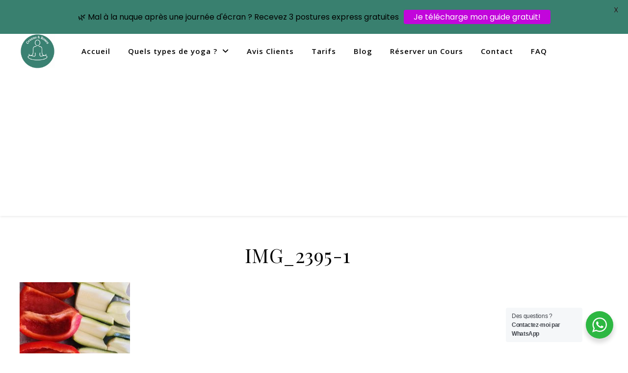

--- FILE ---
content_type: text/html; charset=UTF-8
request_url: https://greensandroses.fr/legumes-farcis-vegan/img_2395-1/
body_size: 25542
content:
<!DOCTYPE html>
<html lang="fr-FR">
<head>
	<meta charset="UTF-8">
	<meta name="viewport" content="width=device-width, initial-scale=1.0" />
	<link rel="profile" href="https://gmpg.org/xfn/11">

<meta name='robots' content='index, follow, max-image-preview:large, max-snippet:-1, max-video-preview:-1' />
	<style>img:is([sizes="auto" i], [sizes^="auto," i]) { contain-intrinsic-size: 3000px 1500px }</style>
	<script id="cookieyes" type="text/javascript" src="https://cdn-cookieyes.com/client_data/b5f6bddd240b80288aff416f/script.js"></script>	<!-- Pixel Cat Facebook Pixel Code -->
	<script>!function(f,b,e,v,n,t,s){if(f.fbq)return;n=f.fbq=function(){n.callMethod?n.callMethod.apply(n,arguments):n.queue.push(arguments)};if(!f._fbq)f._fbq=n;n.push=n;n.loaded=!0;n.version='2.0';n.queue=[];t=b.createElement(e);t.async=!0;t.src=v;s=b.getElementsByTagName(e)[0];s.parentNode.insertBefore(t,s)}(window,document,'script','https://connect.facebook.net/en_US/fbevents.js');fbq('init','929167497260572')</script>
	<!-- DO NOT MODIFY -->
	<!-- End Facebook Pixel Code -->
	<!-- Google tag (gtag.js) consent mode dataLayer added by Site Kit -->
<script type="text/javascript" id="google_gtagjs-js-consent-mode-data-layer">
/* <![CDATA[ */
window.dataLayer = window.dataLayer || [];function gtag(){dataLayer.push(arguments);}
gtag('consent', 'default', {"ad_personalization":"denied","ad_storage":"denied","ad_user_data":"denied","analytics_storage":"denied","functionality_storage":"denied","security_storage":"denied","personalization_storage":"denied","region":["AT","BE","BG","CH","CY","CZ","DE","DK","EE","ES","FI","FR","GB","GR","HR","HU","IE","IS","IT","LI","LT","LU","LV","MT","NL","NO","PL","PT","RO","SE","SI","SK"],"wait_for_update":500});
window._googlesitekitConsentCategoryMap = {"statistics":["analytics_storage"],"marketing":["ad_storage","ad_user_data","ad_personalization"],"functional":["functionality_storage","security_storage"],"preferences":["personalization_storage"]};
window._googlesitekitConsents = {"ad_personalization":"denied","ad_storage":"denied","ad_user_data":"denied","analytics_storage":"denied","functionality_storage":"denied","security_storage":"denied","personalization_storage":"denied","region":["AT","BE","BG","CH","CY","CZ","DE","DK","EE","ES","FI","FR","GB","GR","HR","HU","IE","IS","IT","LI","LT","LU","LV","MT","NL","NO","PL","PT","RO","SE","SI","SK"],"wait_for_update":500};
/* ]]> */
</script>
<!-- End Google tag (gtag.js) consent mode dataLayer added by Site Kit -->

	<!-- This site is optimized with the Yoast SEO plugin v26.8 - https://yoast.com/product/yoast-seo-wordpress/ -->
	<title>IMG_2395-1 - Greens ＆Roses Cours de yoga à Selestat et environs</title>
	<link rel="canonical" href="https://greensandroses.fr/legumes-farcis-vegan/img_2395-1/" />
	<meta property="og:locale" content="fr_FR" />
	<meta property="og:type" content="article" />
	<meta property="og:title" content="IMG_2395-1 - Greens ＆Roses Cours de yoga à Selestat et environs" />
	<meta property="og:description" content="Please follow and like us:" />
	<meta property="og:url" content="https://greensandroses.fr/legumes-farcis-vegan/img_2395-1/" />
	<meta property="og:site_name" content="Greens ＆Roses Cours de yoga à Selestat et environs" />
	<meta property="og:image" content="https://greensandroses.fr/legumes-farcis-vegan/img_2395-1" />
	<meta property="og:image:width" content="1920" />
	<meta property="og:image:height" content="2560" />
	<meta property="og:image:type" content="image/jpeg" />
	<meta name="twitter:card" content="summary_large_image" />
	<script type="application/ld+json" class="yoast-schema-graph">{"@context":"https://schema.org","@graph":[{"@type":"WebPage","@id":"https://greensandroses.fr/legumes-farcis-vegan/img_2395-1/","url":"https://greensandroses.fr/legumes-farcis-vegan/img_2395-1/","name":"IMG_2395-1 - Greens ＆Roses Cours de yoga à Selestat et environs","isPartOf":{"@id":"https://greensandroses.fr/#website"},"primaryImageOfPage":{"@id":"https://greensandroses.fr/legumes-farcis-vegan/img_2395-1/#primaryimage"},"image":{"@id":"https://greensandroses.fr/legumes-farcis-vegan/img_2395-1/#primaryimage"},"thumbnailUrl":"https://greensandroses.fr/wp-content/uploads/2020/08/IMG_2395-1-scaled.jpg","datePublished":"2020-08-10T09:13:07+00:00","breadcrumb":{"@id":"https://greensandroses.fr/legumes-farcis-vegan/img_2395-1/#breadcrumb"},"inLanguage":"fr-FR","potentialAction":[{"@type":"ReadAction","target":["https://greensandroses.fr/legumes-farcis-vegan/img_2395-1/"]}]},{"@type":"ImageObject","inLanguage":"fr-FR","@id":"https://greensandroses.fr/legumes-farcis-vegan/img_2395-1/#primaryimage","url":"https://greensandroses.fr/wp-content/uploads/2020/08/IMG_2395-1-scaled.jpg","contentUrl":"https://greensandroses.fr/wp-content/uploads/2020/08/IMG_2395-1-scaled.jpg","width":1920,"height":2560},{"@type":"BreadcrumbList","@id":"https://greensandroses.fr/legumes-farcis-vegan/img_2395-1/#breadcrumb","itemListElement":[{"@type":"ListItem","position":1,"name":"Accueil","item":"https://greensandroses.fr/"},{"@type":"ListItem","position":2,"name":"Légumes farcis vegan","item":"https://greensandroses.fr/legumes-farcis-vegan/"},{"@type":"ListItem","position":3,"name":"IMG_2395-1"}]},{"@type":"WebSite","@id":"https://greensandroses.fr/#website","url":"https://greensandroses.fr/","name":"Greens ＆Roses Cours de yoga à Selestat et environs","description":"Greens ＆Roses Cours de yoga à Selestat et environs","publisher":{"@id":"https://greensandroses.fr/#organization"},"potentialAction":[{"@type":"SearchAction","target":{"@type":"EntryPoint","urlTemplate":"https://greensandroses.fr/?s={search_term_string}"},"query-input":{"@type":"PropertyValueSpecification","valueRequired":true,"valueName":"search_term_string"}}],"inLanguage":"fr-FR"},{"@type":"Organization","@id":"https://greensandroses.fr/#organization","name":"Greens ＆Roses Cours de yoga à Selestat et environs","url":"https://greensandroses.fr/","logo":{"@type":"ImageObject","inLanguage":"fr-FR","@id":"https://greensandroses.fr/#/schema/logo/image/","url":"https://greensandroses.fr/wp-content/uploads/2025/07/cropped-logo-Greens-roses-Yoga-new-2.webp","contentUrl":"https://greensandroses.fr/wp-content/uploads/2025/07/cropped-logo-Greens-roses-Yoga-new-2.webp","width":237,"height":223,"caption":"Greens ＆Roses Cours de yoga à Selestat et environs"},"image":{"@id":"https://greensandroses.fr/#/schema/logo/image/"}}]}</script>
	<!-- / Yoast SEO plugin. -->


<link rel='dns-prefetch' href='//www.googletagmanager.com' />
<link rel='dns-prefetch' href='//fonts.googleapis.com' />
<link rel='dns-prefetch' href='//pagead2.googlesyndication.com' />
<link rel="alternate" type="application/rss+xml" title="Greens ＆Roses Cours de yoga à Selestat et environs &raquo; Flux" href="https://greensandroses.fr/feed/" />
<link rel="alternate" type="application/rss+xml" title="Greens ＆Roses Cours de yoga à Selestat et environs &raquo; Flux des commentaires" href="https://greensandroses.fr/comments/feed/" />
<link rel="alternate" type="application/rss+xml" title="Greens ＆Roses Cours de yoga à Selestat et environs &raquo; IMG_2395-1 Flux des commentaires" href="https://greensandroses.fr/legumes-farcis-vegan/img_2395-1/feed/" />
<link rel='stylesheet' id='wpacu-combined-css-head-1' href='https://greensandroses.fr/wp-content/cache/asset-cleanup/css/head-e46e1ff9a353238fdd040400e964b4cc2679949c.css' type='text/css' media='all' />
<style id='classic-theme-styles-inline-css' type='text/css'>
/*! This file is auto-generated */
.wp-block-button__link{color:#fff;background-color:#32373c;border-radius:9999px;box-shadow:none;text-decoration:none;padding:calc(.667em + 2px) calc(1.333em + 2px);font-size:1.125em}.wp-block-file__button{background:#32373c;color:#fff;text-decoration:none}
</style>

<style id='global-styles-inline-css' type='text/css'>
:root{--wp--preset--aspect-ratio--square: 1;--wp--preset--aspect-ratio--4-3: 4/3;--wp--preset--aspect-ratio--3-4: 3/4;--wp--preset--aspect-ratio--3-2: 3/2;--wp--preset--aspect-ratio--2-3: 2/3;--wp--preset--aspect-ratio--16-9: 16/9;--wp--preset--aspect-ratio--9-16: 9/16;--wp--preset--color--black: #000000;--wp--preset--color--cyan-bluish-gray: #abb8c3;--wp--preset--color--white: #ffffff;--wp--preset--color--pale-pink: #f78da7;--wp--preset--color--vivid-red: #cf2e2e;--wp--preset--color--luminous-vivid-orange: #ff6900;--wp--preset--color--luminous-vivid-amber: #fcb900;--wp--preset--color--light-green-cyan: #7bdcb5;--wp--preset--color--vivid-green-cyan: #00d084;--wp--preset--color--pale-cyan-blue: #8ed1fc;--wp--preset--color--vivid-cyan-blue: #0693e3;--wp--preset--color--vivid-purple: #9b51e0;--wp--preset--gradient--vivid-cyan-blue-to-vivid-purple: linear-gradient(135deg,rgba(6,147,227,1) 0%,rgb(155,81,224) 100%);--wp--preset--gradient--light-green-cyan-to-vivid-green-cyan: linear-gradient(135deg,rgb(122,220,180) 0%,rgb(0,208,130) 100%);--wp--preset--gradient--luminous-vivid-amber-to-luminous-vivid-orange: linear-gradient(135deg,rgba(252,185,0,1) 0%,rgba(255,105,0,1) 100%);--wp--preset--gradient--luminous-vivid-orange-to-vivid-red: linear-gradient(135deg,rgba(255,105,0,1) 0%,rgb(207,46,46) 100%);--wp--preset--gradient--very-light-gray-to-cyan-bluish-gray: linear-gradient(135deg,rgb(238,238,238) 0%,rgb(169,184,195) 100%);--wp--preset--gradient--cool-to-warm-spectrum: linear-gradient(135deg,rgb(74,234,220) 0%,rgb(151,120,209) 20%,rgb(207,42,186) 40%,rgb(238,44,130) 60%,rgb(251,105,98) 80%,rgb(254,248,76) 100%);--wp--preset--gradient--blush-light-purple: linear-gradient(135deg,rgb(255,206,236) 0%,rgb(152,150,240) 100%);--wp--preset--gradient--blush-bordeaux: linear-gradient(135deg,rgb(254,205,165) 0%,rgb(254,45,45) 50%,rgb(107,0,62) 100%);--wp--preset--gradient--luminous-dusk: linear-gradient(135deg,rgb(255,203,112) 0%,rgb(199,81,192) 50%,rgb(65,88,208) 100%);--wp--preset--gradient--pale-ocean: linear-gradient(135deg,rgb(255,245,203) 0%,rgb(182,227,212) 50%,rgb(51,167,181) 100%);--wp--preset--gradient--electric-grass: linear-gradient(135deg,rgb(202,248,128) 0%,rgb(113,206,126) 100%);--wp--preset--gradient--midnight: linear-gradient(135deg,rgb(2,3,129) 0%,rgb(40,116,252) 100%);--wp--preset--font-size--small: 13px;--wp--preset--font-size--medium: 20px;--wp--preset--font-size--large: 36px;--wp--preset--font-size--x-large: 42px;--wp--preset--spacing--20: 0.44rem;--wp--preset--spacing--30: 0.67rem;--wp--preset--spacing--40: 1rem;--wp--preset--spacing--50: 1.5rem;--wp--preset--spacing--60: 2.25rem;--wp--preset--spacing--70: 3.38rem;--wp--preset--spacing--80: 5.06rem;--wp--preset--shadow--natural: 6px 6px 9px rgba(0, 0, 0, 0.2);--wp--preset--shadow--deep: 12px 12px 50px rgba(0, 0, 0, 0.4);--wp--preset--shadow--sharp: 6px 6px 0px rgba(0, 0, 0, 0.2);--wp--preset--shadow--outlined: 6px 6px 0px -3px rgba(255, 255, 255, 1), 6px 6px rgba(0, 0, 0, 1);--wp--preset--shadow--crisp: 6px 6px 0px rgba(0, 0, 0, 1);}:root :where(.is-layout-flow) > :first-child{margin-block-start: 0;}:root :where(.is-layout-flow) > :last-child{margin-block-end: 0;}:root :where(.is-layout-flow) > *{margin-block-start: 24px;margin-block-end: 0;}:root :where(.is-layout-constrained) > :first-child{margin-block-start: 0;}:root :where(.is-layout-constrained) > :last-child{margin-block-end: 0;}:root :where(.is-layout-constrained) > *{margin-block-start: 24px;margin-block-end: 0;}:root :where(.is-layout-flex){gap: 24px;}:root :where(.is-layout-grid){gap: 24px;}body .is-layout-flex{display: flex;}.is-layout-flex{flex-wrap: wrap;align-items: center;}.is-layout-flex > :is(*, div){margin: 0;}body .is-layout-grid{display: grid;}.is-layout-grid > :is(*, div){margin: 0;}.has-black-color{color: var(--wp--preset--color--black) !important;}.has-cyan-bluish-gray-color{color: var(--wp--preset--color--cyan-bluish-gray) !important;}.has-white-color{color: var(--wp--preset--color--white) !important;}.has-pale-pink-color{color: var(--wp--preset--color--pale-pink) !important;}.has-vivid-red-color{color: var(--wp--preset--color--vivid-red) !important;}.has-luminous-vivid-orange-color{color: var(--wp--preset--color--luminous-vivid-orange) !important;}.has-luminous-vivid-amber-color{color: var(--wp--preset--color--luminous-vivid-amber) !important;}.has-light-green-cyan-color{color: var(--wp--preset--color--light-green-cyan) !important;}.has-vivid-green-cyan-color{color: var(--wp--preset--color--vivid-green-cyan) !important;}.has-pale-cyan-blue-color{color: var(--wp--preset--color--pale-cyan-blue) !important;}.has-vivid-cyan-blue-color{color: var(--wp--preset--color--vivid-cyan-blue) !important;}.has-vivid-purple-color{color: var(--wp--preset--color--vivid-purple) !important;}.has-black-background-color{background-color: var(--wp--preset--color--black) !important;}.has-cyan-bluish-gray-background-color{background-color: var(--wp--preset--color--cyan-bluish-gray) !important;}.has-white-background-color{background-color: var(--wp--preset--color--white) !important;}.has-pale-pink-background-color{background-color: var(--wp--preset--color--pale-pink) !important;}.has-vivid-red-background-color{background-color: var(--wp--preset--color--vivid-red) !important;}.has-luminous-vivid-orange-background-color{background-color: var(--wp--preset--color--luminous-vivid-orange) !important;}.has-luminous-vivid-amber-background-color{background-color: var(--wp--preset--color--luminous-vivid-amber) !important;}.has-light-green-cyan-background-color{background-color: var(--wp--preset--color--light-green-cyan) !important;}.has-vivid-green-cyan-background-color{background-color: var(--wp--preset--color--vivid-green-cyan) !important;}.has-pale-cyan-blue-background-color{background-color: var(--wp--preset--color--pale-cyan-blue) !important;}.has-vivid-cyan-blue-background-color{background-color: var(--wp--preset--color--vivid-cyan-blue) !important;}.has-vivid-purple-background-color{background-color: var(--wp--preset--color--vivid-purple) !important;}.has-black-border-color{border-color: var(--wp--preset--color--black) !important;}.has-cyan-bluish-gray-border-color{border-color: var(--wp--preset--color--cyan-bluish-gray) !important;}.has-white-border-color{border-color: var(--wp--preset--color--white) !important;}.has-pale-pink-border-color{border-color: var(--wp--preset--color--pale-pink) !important;}.has-vivid-red-border-color{border-color: var(--wp--preset--color--vivid-red) !important;}.has-luminous-vivid-orange-border-color{border-color: var(--wp--preset--color--luminous-vivid-orange) !important;}.has-luminous-vivid-amber-border-color{border-color: var(--wp--preset--color--luminous-vivid-amber) !important;}.has-light-green-cyan-border-color{border-color: var(--wp--preset--color--light-green-cyan) !important;}.has-vivid-green-cyan-border-color{border-color: var(--wp--preset--color--vivid-green-cyan) !important;}.has-pale-cyan-blue-border-color{border-color: var(--wp--preset--color--pale-cyan-blue) !important;}.has-vivid-cyan-blue-border-color{border-color: var(--wp--preset--color--vivid-cyan-blue) !important;}.has-vivid-purple-border-color{border-color: var(--wp--preset--color--vivid-purple) !important;}.has-vivid-cyan-blue-to-vivid-purple-gradient-background{background: var(--wp--preset--gradient--vivid-cyan-blue-to-vivid-purple) !important;}.has-light-green-cyan-to-vivid-green-cyan-gradient-background{background: var(--wp--preset--gradient--light-green-cyan-to-vivid-green-cyan) !important;}.has-luminous-vivid-amber-to-luminous-vivid-orange-gradient-background{background: var(--wp--preset--gradient--luminous-vivid-amber-to-luminous-vivid-orange) !important;}.has-luminous-vivid-orange-to-vivid-red-gradient-background{background: var(--wp--preset--gradient--luminous-vivid-orange-to-vivid-red) !important;}.has-very-light-gray-to-cyan-bluish-gray-gradient-background{background: var(--wp--preset--gradient--very-light-gray-to-cyan-bluish-gray) !important;}.has-cool-to-warm-spectrum-gradient-background{background: var(--wp--preset--gradient--cool-to-warm-spectrum) !important;}.has-blush-light-purple-gradient-background{background: var(--wp--preset--gradient--blush-light-purple) !important;}.has-blush-bordeaux-gradient-background{background: var(--wp--preset--gradient--blush-bordeaux) !important;}.has-luminous-dusk-gradient-background{background: var(--wp--preset--gradient--luminous-dusk) !important;}.has-pale-ocean-gradient-background{background: var(--wp--preset--gradient--pale-ocean) !important;}.has-electric-grass-gradient-background{background: var(--wp--preset--gradient--electric-grass) !important;}.has-midnight-gradient-background{background: var(--wp--preset--gradient--midnight) !important;}.has-small-font-size{font-size: var(--wp--preset--font-size--small) !important;}.has-medium-font-size{font-size: var(--wp--preset--font-size--medium) !important;}.has-large-font-size{font-size: var(--wp--preset--font-size--large) !important;}.has-x-large-font-size{font-size: var(--wp--preset--font-size--x-large) !important;}
:root :where(.wp-block-pullquote){font-size: 1.5em;line-height: 1.6;}
</style>
<style  type='text/css'  data-wpacu-inline-css-file='1'>
/*!/wp-content/plugins/amazon-associates-link-builder/css/aalb_basics.css*/.aalb-btn{padding:6px 12px;padding-top:6px;padding-right:12px;padding-bottom:6px;padding-left:12px;margin-bottom:0;font-size:14px;font-weight:400;line-height:1.42857;text-align:center;white-space:nowrap;vertical-align:middle;cursor:pointer;-moz-user-select:none;background-image:none;border:1px solid #fff0;border-top-width:1px;border-right-width:1px;border-bottom-width:1px;border-left-width:1px;border-top-style:solid;border-right-style:solid;border-bottom-style:solid;border-left-style:solid;border-top-color:#fff0;border-right-color:#fff0;border-bottom-color:#fff0;border-left-color:#fff0;-moz-border-top-color:none;-moz-border-right-color:none;-moz-border-bottom-color:none;-moz-border-left-color:none;border-image-source:none;border-image-slice:100% 100% 100% 100%;border-image-width:1 1 1 1;border-image-outset:0 0 0 0;border-image-repeat:stretch stretch;border-radius:4px;border-top-left-radius:4px;border-top-right-radius:4px;border-bottom-right-radius:4px;border-bottom-left-radius:4px}.aalb-btn-primary{box-shadow:0 1px 0 rgb(255 255 255 / .4) inset;background:#fff0 linear-gradient(to bottom,#F7DFA5,#F0C14B) repeat scroll 0% 0%;background-color:#fff0;background-image:linear-gradient(to bottom,#F7DFA5,#F0C14B);background-repeat:repeat;background-attachment:scroll;background-position:0% 0%;background-clip:border-box;background-origin:padding-box;background-size:auto auto;border-color:#A88734 #9C7E31 #846A29;border-top-color:#A88734;border-right-color:#9C7E31;border-bottom-color:#846A29;border-left-color:#9C7E31;color:#111}.pull-right{float:right}.pull-left{float:left}.aalb-preview-message{color:red;font-weight:700;margin-top:10px}.aalb-bold{font-weight:700}
</style>
<style  type='text/css'  data-wpacu-inline-css-file='1'>
/*!/wp-content/plugins/contact-form-7/includes/css/styles.css*/.wpcf7 .screen-reader-response{position:absolute;overflow:hidden;clip:rect(1px,1px,1px,1px);clip-path:inset(50%);height:1px;width:1px;margin:-1px;padding:0;border:0;word-wrap:normal!important}.wpcf7 .hidden-fields-container{display:none}.wpcf7 form .wpcf7-response-output{margin:2em .5em 1em;padding:.2em 1em;border:2px solid #00a0d2}.wpcf7 form.init .wpcf7-response-output,.wpcf7 form.resetting .wpcf7-response-output,.wpcf7 form.submitting .wpcf7-response-output{display:none}.wpcf7 form.sent .wpcf7-response-output{border-color:#46b450}.wpcf7 form.failed .wpcf7-response-output,.wpcf7 form.aborted .wpcf7-response-output{border-color:#dc3232}.wpcf7 form.spam .wpcf7-response-output{border-color:#f56e28}.wpcf7 form.invalid .wpcf7-response-output,.wpcf7 form.unaccepted .wpcf7-response-output,.wpcf7 form.payment-required .wpcf7-response-output{border-color:#ffb900}.wpcf7-form-control-wrap{position:relative}.wpcf7-not-valid-tip{color:#dc3232;font-size:1em;font-weight:400;display:block}.use-floating-validation-tip .wpcf7-not-valid-tip{position:relative;top:-2ex;left:1em;z-index:100;border:1px solid #dc3232;background:#fff;padding:.2em .8em;width:24em}.wpcf7-list-item{display:inline-block;margin:0 0 0 1em}.wpcf7-list-item-label::before,.wpcf7-list-item-label::after{content:" "}.wpcf7-spinner{visibility:hidden;display:inline-block;background-color:#23282d;opacity:.75;width:24px;height:24px;border:none;border-radius:100%;padding:0;margin:0 24px;position:relative}form.submitting .wpcf7-spinner{visibility:visible}.wpcf7-spinner::before{content:'';position:absolute;background-color:#fbfbfc;top:4px;left:4px;width:6px;height:6px;border:none;border-radius:100%;transform-origin:8px 8px;animation-name:spin;animation-duration:1000ms;animation-timing-function:linear;animation-iteration-count:infinite}@media (prefers-reduced-motion:reduce){.wpcf7-spinner::before{animation-name:blink;animation-duration:2000ms}}@keyframes spin{from{transform:rotate(0deg)}to{transform:rotate(360deg)}}@keyframes blink{from{opacity:0}50%{opacity:1}to{opacity:0}}.wpcf7 [inert]{opacity:.5}.wpcf7 input[type="file"]{cursor:pointer}.wpcf7 input[type="file"]:disabled{cursor:default}.wpcf7 .wpcf7-submit:disabled{cursor:not-allowed}.wpcf7 input[type="url"],.wpcf7 input[type="email"],.wpcf7 input[type="tel"]{direction:ltr}.wpcf7-reflection>output{display:list-item;list-style:none}.wpcf7-reflection>output[hidden]{display:none}
</style>
<link rel='stylesheet' id='wpacu-combined-google-fonts-css' href='https://fonts.googleapis.com/css?family=Lato:400,500,600,700%7COpen+Sans:400,400italic,600,600italic,700,700italic%7CPlayfair+Display:400,700%7CPoppins:400,500,600,700&amp;display=swap' type='text/css' media='all' />

<style  type='text/css'  data-wpacu-inline-css-file='1'>
/*!/wp-content/plugins/popupbuilder-recent-sales/public/css/recentSalesFrontend.css*/.sgpb-sales-popup-image-wrapper{width:20%;height:60px;display:inline-block;padding:3px 0 0 3px;overflow:hidden;max-width:55px;max-height:60px;vertical-align:top}.sgpb-sales-popup-image-wrapper img{border-radius:5px}.sgpb-sales-content-wrapper{font-family:sans-serif;font-size:12px;line-height:14px;height:58px;width:77%;display:inline-block;padding:3px 6px 6px 3px;overflow-x:hidden;overflow-y:auto}.sgpb-sales-name-wrapper,.sgpb-sales-title-wrapper,.sgpb-sales-state-wrapper{font-weight:700;display:inline-block}.sgpb-sales-firstName-wrapper,.sgpb-sales-lastName-wrapper{display:inline}.sgpb-sales-time-wrapper{font-style:italic;font-size:13px;text-align:right;color:#678797;line-height:12px;padding-right:6px;position:relative;top:0}.sgpb-sales-country-wrapper{width:50%;display:inline-block}
</style>




<style  type='text/css'  data-wpacu-inline-css-file='1'>
/*!/wp-content/themes/ashe/assets/css/fontello.css*/@font-face{font-family:'fontello';src:url(/wp-content/themes/ashe/assets/css/../fonts/fontello.eot?5381655);src:url('/wp-content/themes/ashe/assets/css/../fonts/fontello.eot?5381655#iefix') format('embedded-opentype'),url(/wp-content/themes/ashe/assets/css/../fonts/fontello.woff2?5381655) format('woff2'),url(/wp-content/themes/ashe/assets/css/../fonts/fontello.woff?5381655) format('woff'),url(/wp-content/themes/ashe/assets/css/../fonts/fontello.ttf?5381655) format('truetype'),url('/wp-content/themes/ashe/assets/css/../fonts/fontello.svg?5381655#fontello') format('svg');font-weight:400;font-style:normal}[class^="icon-"]:before,[class*=" icon-"]:before{font-family:"fontello";font-style:normal;font-weight:400;speak:none;display:inline-block;text-decoration:inherit;width:1em;text-align:center;font-variant:normal;text-transform:none;line-height:1em;-webkit-font-smoothing:antialiased;-moz-osx-font-smoothing:grayscale}.icon-right-open-big:before{content:'\e800'}.icon-left-open-big:before{content:'\e801'}.icon-mail:before{content:'\e802'}.icon-angle-left:before{content:'\f104'}.icon-angle-right:before{content:'\f105'}.icon-angle-up:before{content:'\f106'}.icon-angle-down:before{content:'\f107'}
</style>
<style  type='text/css'  data-wpacu-inline-css-file='1'>
/*!/wp-content/themes/ashe/assets/css/slick.css*/.slick-slider{position:relative;display:block;box-sizing:border-box;-webkit-user-select:none;-moz-user-select:none;-ms-user-select:none;user-select:none;-webkit-touch-callout:none;-khtml-user-select:none;-ms-touch-action:pan-y;touch-action:pan-y;-webkit-tap-highlight-color:#fff0;overflow:hidden}.slick-list.dragging{cursor:pointer;cursor:hand}.slick-track{position:relative;top:0;left:0;display:block;overflow:hidden}.slick-track:before,.slick-track:after{display:table;content:''}.slick-track:after{clear:both}.slick-loading .slick-track{visibility:hidden}.slick-slide{display:none;float:left;height:100%;min-height:1px}[dir='rtl'] .slick-slide{float:right}.slick-slide img{display:block}.slick-slide.slick-loading img{display:none}.slick-slide.dragging img{pointer-events:none}.slick-initialized .slick-slide{display:block}.slick-loading .slick-slide{visibility:hidden}.slick-vertical .slick-slide{display:block;height:auto;border:1px solid #fff0}.slick-arrow.slick-hidden{display:none}
</style>
<style  type='text/css'  data-wpacu-inline-css-file='1'>
/*!/wp-content/themes/ashe/assets/css/perfect-scrollbar.css*/.ps-container{-ms-touch-action:none;touch-action:none;overflow:hidden!important;-ms-overflow-style:none}@media screen and (-ms-high-contrast:active),(-ms-high-contrast:none){.ps-container{overflow:auto!important}}.ps-container.ps-active-x>.ps-scrollbar-x-rail,.ps-container.ps-active-y>.ps-scrollbar-y-rail{display:block;background-color:#fff0}.ps-container.ps-in-scrolling{pointer-events:none}.ps-container>.ps-scrollbar-y-rail{display:none;position:absolute;-webkit-border-radius:0;-moz-border-radius:0;border-radius:0;-webkit-transition:background-color .2s linear,opacity .2s linear;-moz-transition:background-color .2s linear,opacity .2s linear;-o-transition:background-color .2s linear,opacity .2s linear;transition:background-color .2s linear,opacity .2s linear;right:3px;width:3px}.ps-container>.ps-scrollbar-y-rail>.ps-scrollbar-y{position:absolute;cursor:pointer;-webkit-transition:background-color .2s linear;-moz-transition:background-color .2s linear;-o-transition:background-color .2s linear;transition:background-color .2s linear;right:0;width:3px}.ps-container:hover.ps-in-scrolling{pointer-events:none}
</style>

<script type="text/javascript" id="PopupBuilder.js-js-before">
/* <![CDATA[ */
var SGPB_POPUP_PARAMS = {"popupTypeAgeRestriction":"ageRestriction","defaultThemeImages":{"1":"https:\/\/greensandroses.fr\/wp-content\/plugins\/popup-builder\/public\/img\/theme_1\/close.png","2":"https:\/\/greensandroses.fr\/wp-content\/plugins\/popup-builder\/public\/img\/theme_2\/close.png","3":"https:\/\/greensandroses.fr\/wp-content\/plugins\/popup-builder\/public\/img\/theme_3\/close.png","5":"https:\/\/greensandroses.fr\/wp-content\/plugins\/popup-builder\/public\/img\/theme_5\/close.png","6":"https:\/\/greensandroses.fr\/wp-content\/plugins\/popup-builder\/public\/img\/theme_6\/close.png"},"homePageUrl":"https:\/\/greensandroses.fr\/","isPreview":false,"convertedIdsReverse":[],"dontShowPopupExpireTime":365,"conditionalJsClasses":["SGPBAdvancedTargeting","SGPBEdd","SGPBWoo"],"disableAnalyticsGeneral":"0"};
var SGPB_JS_PACKAGES = {"packages":{"current":1,"free":1,"silver":2,"gold":3,"platinum":4},"extensions":{"geo-targeting":true,"advanced-closing":true}};
var SGPB_JS_PARAMS = {"ajaxUrl":"https:\/\/greensandroses.fr\/wp-admin\/admin-ajax.php","nonce":"00937a1f17"};
/* ]]> */
</script>
<script type="text/javascript" id="Woocommerce.js-js-before">
/* <![CDATA[ */
var SgpbWooParams = {"total-price":0,"number-of-product":0,"products-ids":[]};
var SgpbWooGeneralParams = {"addToCartKey":"add","removeFromCartKey":"remove"};
var SGPB_WOO_JS_PARAMS = {"ajaxUrl":"https:\/\/greensandroses.fr\/wp-admin\/admin-ajax.php","nonce":"00937a1f17"};
/* ]]> */
</script>
<script type='text/javascript' id='wpacu-combined-js-head-group-1' src='https://greensandroses.fr/wp-content/cache/asset-cleanup/js/head-9d30d3e0629c573b9c4c24729c1209e8deee2b3a.js'></script>
<!-- Extrait de code de la balise Google (gtag.js) ajouté par Site Kit -->
<!-- Extrait Google Analytics ajouté par Site Kit -->
<script type="text/javascript" src="https://www.googletagmanager.com/gtag/js?id=GT-KD2W3GC" id="google_gtagjs-js" async></script>
<script type="text/javascript" id="google_gtagjs-js-after">
/* <![CDATA[ */
window.dataLayer = window.dataLayer || [];function gtag(){dataLayer.push(arguments);}
gtag("set","linker",{"domains":["greensandroses.fr"]});
gtag("js", new Date());
gtag("set", "developer_id.dZTNiMT", true);
gtag("config", "GT-KD2W3GC");
/* ]]> */
</script>
<link rel="https://api.w.org/" href="https://greensandroses.fr/wp-json/" /><link rel="alternate" title="JSON" type="application/json" href="https://greensandroses.fr/wp-json/wp/v2/media/1339" /><link rel="EditURI" type="application/rsd+xml" title="RSD" href="https://greensandroses.fr/xmlrpc.php?rsd" />
<meta name="generator" content="WordPress 6.8.3" />
<link rel='shortlink' href='https://greensandroses.fr/?p=1339' />
<link rel="alternate" title="oEmbed (JSON)" type="application/json+oembed" href="https://greensandroses.fr/wp-json/oembed/1.0/embed?url=https%3A%2F%2Fgreensandroses.fr%2Flegumes-farcis-vegan%2Fimg_2395-1%2F" />
<link rel="alternate" title="oEmbed (XML)" type="text/xml+oembed" href="https://greensandroses.fr/wp-json/oembed/1.0/embed?url=https%3A%2F%2Fgreensandroses.fr%2Flegumes-farcis-vegan%2Fimg_2395-1%2F&#038;format=xml" />
<meta name="generator" content="Site Kit by Google 1.171.0" /><style id="mystickymenu" type="text/css">#mysticky-nav { width:100%; position: static; height: auto !important; }#mysticky-nav.wrapfixed { position:fixed; left: 0px; margin-top:0px;  z-index: 99990; -webkit-transition: 0.3s; -moz-transition: 0.3s; -o-transition: 0.3s; transition: 0.3s; -ms-filter:"progid:DXImageTransform.Microsoft.Alpha(Opacity=90)"; filter: alpha(opacity=90); opacity:0.9; background-color: #f7f5e7;}#mysticky-nav.wrapfixed .myfixed{ background-color: #f7f5e7; position: relative;top: auto;left: auto;right: auto;}#mysticky-nav .myfixed { margin:0 auto; float:none; border:0px; background:none; max-width:100%; }</style>			<style type="text/css">
																															</style>
			<meta name="follow.[base64]" content="PggdQTH4a9lm1H69TVGn"/><meta name="ti-site-data" content="[base64]" /><style id="ashe_dynamic_css">#top-bar {background-color: #ffffff;}#top-bar a {color: #000000;}#top-bar a:hover,#top-bar li.current-menu-item > a,#top-bar li.current-menu-ancestor > a,#top-bar .sub-menu li.current-menu-item > a,#top-bar .sub-menu li.current-menu-ancestor> a {color: #dd58b5;}#top-menu .sub-menu,#top-menu .sub-menu a {background-color: #ffffff;border-color: rgba(0,0,0, 0.05);}@media screen and ( max-width: 979px ) {.top-bar-socials {float: none !important;}.top-bar-socials a {line-height: 40px !important;}}.header-logo a,.site-description {color: #111111;}.entry-header {background-color: #ffffff;}#main-nav {background-color: #ffffff;box-shadow: 0px 1px 5px rgba(0,0,0, 0.1);}#featured-links h6 {background-color: rgba(255,255,255, 0.85);color: #000000;}#main-nav a,#main-nav i,#main-nav #s {color: #000000;}.main-nav-sidebar span,.sidebar-alt-close-btn span {background-color: #000000;}#main-nav a:hover,#main-nav i:hover,#main-nav li.current-menu-item > a,#main-nav li.current-menu-ancestor > a,#main-nav .sub-menu li.current-menu-item > a,#main-nav .sub-menu li.current-menu-ancestor> a {color: #dd58b5;}.main-nav-sidebar:hover span {background-color: #dd58b5;}#main-menu .sub-menu,#main-menu .sub-menu a {background-color: #ffffff;border-color: rgba(0,0,0, 0.05);}#main-nav #s {background-color: #ffffff;}#main-nav #s::-webkit-input-placeholder { /* Chrome/Opera/Safari */color: rgba(0,0,0, 0.7);}#main-nav #s::-moz-placeholder { /* Firefox 19+ */color: rgba(0,0,0, 0.7);}#main-nav #s:-ms-input-placeholder { /* IE 10+ */color: rgba(0,0,0, 0.7);}#main-nav #s:-moz-placeholder { /* Firefox 18- */color: rgba(0,0,0, 0.7);}.mobile-menu-btn {float: right;padding-right: 0;}/* Background */.sidebar-alt,#featured-links,.main-content,.featured-slider-area,.page-content select,.page-content input,.page-content textarea {background-color: #ffffff;}/* Text */.page-content,.page-content select,.page-content input,.page-content textarea,.page-content .post-author a,.page-content .ashe-widget a,.page-content .comment-author {color: #464646;}/* Title */.page-content h1,.page-content h2,.page-content h3,.page-content h4,.page-content h5,.page-content h6,.page-content .post-title a,.page-content .author-description h4 a,.page-content .related-posts h4 a,.page-content .blog-pagination .previous-page a,.page-content .blog-pagination .next-page a,blockquote,.page-content .post-share a {color: #030303;}.page-content .post-title a:hover {color: rgba(3,3,3, 0.75);}/* Meta */.page-content .post-date,.page-content .post-comments,.page-content .post-author,.page-content [data-layout*="list"] .post-author a,.page-content .related-post-date,.page-content .comment-meta a,.page-content .author-share a,.page-content .post-tags a,.page-content .tagcloud a,.widget_categories li,.widget_archive li,.ahse-subscribe-box p,.rpwwt-post-author,.rpwwt-post-categories,.rpwwt-post-date,.rpwwt-post-comments-number {color: #a1a1a1;}.page-content input::-webkit-input-placeholder { /* Chrome/Opera/Safari */color: #a1a1a1;}.page-content input::-moz-placeholder { /* Firefox 19+ */color: #a1a1a1;}.page-content input:-ms-input-placeholder { /* IE 10+ */color: #a1a1a1;}.page-content input:-moz-placeholder { /* Firefox 18- */color: #a1a1a1;}/* Accent */a,.post-categories,.page-content .ashe-widget.widget_text a {color: #dd58b5;}/* Disable TMP.page-content .elementor a,.page-content .elementor a:hover {color: inherit;}*/.ps-container > .ps-scrollbar-y-rail > .ps-scrollbar-y {background: #dd58b5;}a:not(.header-logo-a):hover {color: rgba(221,88,181, 0.8);}blockquote {border-color: #dd58b5;}/* Selection */::-moz-selection {color: #ffffff;background: #dd58b5;}::selection {color: #ffffff;background: #dd58b5;}/* Border */.page-content .post-footer,[data-layout*="list"] .blog-grid > li,.page-content .author-description,.page-content .related-posts,.page-content .entry-comments,.page-content .ashe-widget li,.page-content #wp-calendar,.page-content #wp-calendar caption,.page-content #wp-calendar tbody td,.page-content .widget_nav_menu li a,.page-content .tagcloud a,.page-content select,.page-content input,.page-content textarea,.widget-title h2:before,.widget-title h2:after,.post-tags a,.gallery-caption,.wp-caption-text,table tr,table th,table td,pre,.category-description {border-color: #e8e8e8;}hr {background-color: #e8e8e8;}/* Buttons */.widget_search i,.widget_search #searchsubmit,.wp-block-search button,.single-navigation i,.page-content .submit,.page-content .blog-pagination.numeric a,.page-content .blog-pagination.load-more a,.page-content .ashe-subscribe-box input[type="submit"],.page-content .widget_wysija input[type="submit"],.page-content .post-password-form input[type="submit"],.page-content .wpcf7 [type="submit"] {color: #ffffff;background-color: #333333;}.single-navigation i:hover,.page-content .submit:hover,.ashe-boxed-style .page-content .submit:hover,.page-content .blog-pagination.numeric a:hover,.ashe-boxed-style .page-content .blog-pagination.numeric a:hover,.page-content .blog-pagination.numeric span,.page-content .blog-pagination.load-more a:hover,.page-content .ashe-subscribe-box input[type="submit"]:hover,.page-content .widget_wysija input[type="submit"]:hover,.page-content .post-password-form input[type="submit"]:hover,.page-content .wpcf7 [type="submit"]:hover {color: #ffffff;background-color: #dd58b5;}/* Image Overlay */.image-overlay,#infscr-loading,.page-content h4.image-overlay {color: #ffffff;background-color: rgba(73,73,73, 0.3);}.image-overlay a,.post-slider .prev-arrow,.post-slider .next-arrow,.page-content .image-overlay a,#featured-slider .slick-arrow,#featured-slider .slider-dots {color: #ffffff;}.slide-caption {background: rgba(255,255,255, 0.95);}#featured-slider .slick-active {background: #ffffff;}#page-footer,#page-footer select,#page-footer input,#page-footer textarea {background-color: #f6f6f6;color: #333333;}#page-footer,#page-footer a,#page-footer select,#page-footer input,#page-footer textarea {color: #333333;}#page-footer #s::-webkit-input-placeholder { /* Chrome/Opera/Safari */color: #333333;}#page-footer #s::-moz-placeholder { /* Firefox 19+ */color: #333333;}#page-footer #s:-ms-input-placeholder { /* IE 10+ */color: #333333;}#page-footer #s:-moz-placeholder { /* Firefox 18- */color: #333333;}/* Title */#page-footer h1,#page-footer h2,#page-footer h3,#page-footer h4,#page-footer h5,#page-footer h6 {color: #111111;}#page-footer a:hover {color: #dd58b5;}/* Border */#page-footer a,#page-footer .ashe-widget li,#page-footer #wp-calendar,#page-footer #wp-calendar caption,#page-footer #wp-calendar tbody td,#page-footer .widget_nav_menu li a,#page-footer select,#page-footer input,#page-footer textarea,#page-footer .widget-title h2:before,#page-footer .widget-title h2:after,.footer-widgets {border-color: #e0dbdb;}#page-footer hr {background-color: #e0dbdb;}.ashe-preloader-wrap {background-color: #ffffff;}@media screen and ( max-width: 768px ) {#featured-links {display: none;}}@media screen and ( max-width: 640px ) {.related-posts {display: none;}}.header-logo a {font-family: 'Open Sans';}#top-menu li a {font-family: 'Open Sans';}#main-menu li a {font-family: 'Open Sans';}#mobile-menu li,.mobile-menu-btn a {font-family: 'Open Sans';}.boxed-wrapper {max-width: 1160px;}.sidebar-alt {max-width: 100px;left: -100px; padding: 85px 35px 0px;}.sidebar-left,.sidebar-right {width: 67px;}.main-container {width: calc(100% - 67px);width: -webkit-calc(100% - 67px);}#top-bar > div,#main-nav > div,#featured-links,.main-content,.page-footer-inner,.featured-slider-area.boxed-wrapper {padding-left: 40px;padding-right: 40px;}[data-layout*="list"] .blog-grid .has-post-thumbnail .post-media {float: left;max-width: 300px;width: 100%;}[data-layout*="list"] .blog-grid .has-post-thumbnail .post-media img {width: 100%;}[data-layout*="list"] .blog-grid .has-post-thumbnail .post-content-wrap {width: calc(100% - 300px);width: -webkit-calc(100% - 300px);float: left;padding-left: 37px;}[data-layout*="list"] .blog-grid > li {padding-bottom: 39px;}[data-layout*="list"] .blog-grid > li {margin-bottom: 39px;}[data-layout*="list"] .blog-grid .post-header, [data-layout*="list"] .blog-grid .read-more {text-align: left;}#top-menu {float: left;}.top-bar-socials {float: right;}.entry-header {height: 500px;background-image:url();background-size: initial;}.logo-img {max-width: 250px;}.mini-logo a {max-width: 73px;}.header-logo a:not(.logo-img),.site-description {display: none;}#main-nav {text-align: center;}.main-nav-sidebar {position: absolute;top: 0px;left: 40px;z-index: 1;}.main-nav-icons {position: absolute;top: 0px;right: 40px;z-index: 2;}.mini-logo {position: absolute;left: auto;top: 0;}.main-nav-sidebar ~ .mini-logo {margin-left: 30px;}#featured-links .featured-link {margin-right: 20px;}#featured-links .featured-link:last-of-type {margin-right: 0;}#featured-links .featured-link {width: calc( (100% - -20px) / 0 - 1px);width: -webkit-calc( (100% - -20px) / 0- 1px);}.featured-link:nth-child(1) .cv-inner {display: none;}.featured-link:nth-child(2) .cv-inner {display: none;}.featured-link:nth-child(3) .cv-inner {display: none;}.blog-grid > li {width: 100%;margin-bottom: 30px;}.sidebar-right {padding-left: 37px;}.footer-widgets > .ashe-widget {width: 30%;margin-right: 5%;}.footer-widgets > .ashe-widget:nth-child(3n+3) {margin-right: 0;}.footer-widgets > .ashe-widget:nth-child(3n+4) {clear: both;}.copyright-info {float: right;}.footer-socials {float: left;}.woocommerce div.product .stock,.woocommerce div.product p.price,.woocommerce div.product span.price,.woocommerce ul.products li.product .price,.woocommerce-Reviews .woocommerce-review__author,.woocommerce form .form-row .required,.woocommerce form .form-row.woocommerce-invalid label,.woocommerce .page-content div.product .woocommerce-tabs ul.tabs li a {color: #464646;}.woocommerce a.remove:hover {color: #464646 !important;}.woocommerce a.remove,.woocommerce .product_meta,.page-content .woocommerce-breadcrumb,.page-content .woocommerce-review-link,.page-content .woocommerce-breadcrumb a,.page-content .woocommerce-MyAccount-navigation-link a,.woocommerce .woocommerce-info:before,.woocommerce .page-content .woocommerce-result-count,.woocommerce-page .page-content .woocommerce-result-count,.woocommerce-Reviews .woocommerce-review__published-date,.woocommerce .product_list_widget .quantity,.woocommerce .widget_products .amount,.woocommerce .widget_price_filter .price_slider_amount,.woocommerce .widget_recently_viewed_products .amount,.woocommerce .widget_top_rated_products .amount,.woocommerce .widget_recent_reviews .reviewer {color: #a1a1a1;}.woocommerce a.remove {color: #a1a1a1 !important;}p.demo_store,.woocommerce-store-notice,.woocommerce span.onsale { background-color: #dd58b5;}.woocommerce .star-rating::before,.woocommerce .star-rating span::before,.woocommerce .page-content ul.products li.product .button,.page-content .woocommerce ul.products li.product .button,.page-content .woocommerce-MyAccount-navigation-link.is-active a,.page-content .woocommerce-MyAccount-navigation-link a:hover { color: #dd58b5;}.woocommerce form.login,.woocommerce form.register,.woocommerce-account fieldset,.woocommerce form.checkout_coupon,.woocommerce .woocommerce-info,.woocommerce .woocommerce-error,.woocommerce .woocommerce-message,.woocommerce .widget_shopping_cart .total,.woocommerce.widget_shopping_cart .total,.woocommerce-Reviews .comment_container,.woocommerce-cart #payment ul.payment_methods,#add_payment_method #payment ul.payment_methods,.woocommerce-checkout #payment ul.payment_methods,.woocommerce div.product .woocommerce-tabs ul.tabs::before,.woocommerce div.product .woocommerce-tabs ul.tabs::after,.woocommerce div.product .woocommerce-tabs ul.tabs li,.woocommerce .woocommerce-MyAccount-navigation-link,.select2-container--default .select2-selection--single {border-color: #e8e8e8;}.woocommerce-cart #payment,#add_payment_method #payment,.woocommerce-checkout #payment,.woocommerce .woocommerce-info,.woocommerce .woocommerce-error,.woocommerce .woocommerce-message,.woocommerce div.product .woocommerce-tabs ul.tabs li {background-color: rgba(232,232,232, 0.3);}.woocommerce-cart #payment div.payment_box::before,#add_payment_method #payment div.payment_box::before,.woocommerce-checkout #payment div.payment_box::before {border-color: rgba(232,232,232, 0.5);}.woocommerce-cart #payment div.payment_box,#add_payment_method #payment div.payment_box,.woocommerce-checkout #payment div.payment_box {background-color: rgba(232,232,232, 0.5);}.page-content .woocommerce input.button,.page-content .woocommerce a.button,.page-content .woocommerce a.button.alt,.page-content .woocommerce button.button.alt,.page-content .woocommerce input.button.alt,.page-content .woocommerce #respond input#submit.alt,.woocommerce .page-content .widget_product_search input[type="submit"],.woocommerce .page-content .woocommerce-message .button,.woocommerce .page-content a.button.alt,.woocommerce .page-content button.button.alt,.woocommerce .page-content #respond input#submit,.woocommerce .page-content .widget_price_filter .button,.woocommerce .page-content .woocommerce-message .button,.woocommerce-page .page-content .woocommerce-message .button,.woocommerce .page-content nav.woocommerce-pagination ul li a,.woocommerce .page-content nav.woocommerce-pagination ul li span {color: #ffffff;background-color: #333333;}.page-content .woocommerce input.button:hover,.page-content .woocommerce a.button:hover,.page-content .woocommerce a.button.alt:hover,.ashe-boxed-style .page-content .woocommerce a.button.alt:hover,.page-content .woocommerce button.button.alt:hover,.page-content .woocommerce input.button.alt:hover,.page-content .woocommerce #respond input#submit.alt:hover,.woocommerce .page-content .woocommerce-message .button:hover,.woocommerce .page-content a.button.alt:hover,.woocommerce .page-content button.button.alt:hover,.ashe-boxed-style.woocommerce .page-content button.button.alt:hover,.ashe-boxed-style.woocommerce .page-content #respond input#submit:hover,.woocommerce .page-content #respond input#submit:hover,.woocommerce .page-content .widget_price_filter .button:hover,.woocommerce .page-content .woocommerce-message .button:hover,.woocommerce-page .page-content .woocommerce-message .button:hover,.woocommerce .page-content nav.woocommerce-pagination ul li a:hover,.woocommerce .page-content nav.woocommerce-pagination ul li span.current {color: #ffffff;background-color: #dd58b5;}.woocommerce .page-content nav.woocommerce-pagination ul li a.prev,.woocommerce .page-content nav.woocommerce-pagination ul li a.next {color: #333333;}.woocommerce .page-content nav.woocommerce-pagination ul li a.prev:hover,.woocommerce .page-content nav.woocommerce-pagination ul li a.next:hover {color: #dd58b5;}.woocommerce .page-content nav.woocommerce-pagination ul li a.prev:after,.woocommerce .page-content nav.woocommerce-pagination ul li a.next:after {color: #ffffff;}.woocommerce .page-content nav.woocommerce-pagination ul li a.prev:hover:after,.woocommerce .page-content nav.woocommerce-pagination ul li a.next:hover:after {color: #ffffff;}.cssload-cube{background-color:#333333;width:9px;height:9px;position:absolute;margin:auto;animation:cssload-cubemove 2s infinite ease-in-out;-o-animation:cssload-cubemove 2s infinite ease-in-out;-ms-animation:cssload-cubemove 2s infinite ease-in-out;-webkit-animation:cssload-cubemove 2s infinite ease-in-out;-moz-animation:cssload-cubemove 2s infinite ease-in-out}.cssload-cube1{left:13px;top:0;animation-delay:.1s;-o-animation-delay:.1s;-ms-animation-delay:.1s;-webkit-animation-delay:.1s;-moz-animation-delay:.1s}.cssload-cube2{left:25px;top:0;animation-delay:.2s;-o-animation-delay:.2s;-ms-animation-delay:.2s;-webkit-animation-delay:.2s;-moz-animation-delay:.2s}.cssload-cube3{left:38px;top:0;animation-delay:.3s;-o-animation-delay:.3s;-ms-animation-delay:.3s;-webkit-animation-delay:.3s;-moz-animation-delay:.3s}.cssload-cube4{left:0;top:13px;animation-delay:.1s;-o-animation-delay:.1s;-ms-animation-delay:.1s;-webkit-animation-delay:.1s;-moz-animation-delay:.1s}.cssload-cube5{left:13px;top:13px;animation-delay:.2s;-o-animation-delay:.2s;-ms-animation-delay:.2s;-webkit-animation-delay:.2s;-moz-animation-delay:.2s}.cssload-cube6{left:25px;top:13px;animation-delay:.3s;-o-animation-delay:.3s;-ms-animation-delay:.3s;-webkit-animation-delay:.3s;-moz-animation-delay:.3s}.cssload-cube7{left:38px;top:13px;animation-delay:.4s;-o-animation-delay:.4s;-ms-animation-delay:.4s;-webkit-animation-delay:.4s;-moz-animation-delay:.4s}.cssload-cube8{left:0;top:25px;animation-delay:.2s;-o-animation-delay:.2s;-ms-animation-delay:.2s;-webkit-animation-delay:.2s;-moz-animation-delay:.2s}.cssload-cube9{left:13px;top:25px;animation-delay:.3s;-o-animation-delay:.3s;-ms-animation-delay:.3s;-webkit-animation-delay:.3s;-moz-animation-delay:.3s}.cssload-cube10{left:25px;top:25px;animation-delay:.4s;-o-animation-delay:.4s;-ms-animation-delay:.4s;-webkit-animation-delay:.4s;-moz-animation-delay:.4s}.cssload-cube11{left:38px;top:25px;animation-delay:.5s;-o-animation-delay:.5s;-ms-animation-delay:.5s;-webkit-animation-delay:.5s;-moz-animation-delay:.5s}.cssload-cube12{left:0;top:38px;animation-delay:.3s;-o-animation-delay:.3s;-ms-animation-delay:.3s;-webkit-animation-delay:.3s;-moz-animation-delay:.3s}.cssload-cube13{left:13px;top:38px;animation-delay:.4s;-o-animation-delay:.4s;-ms-animation-delay:.4s;-webkit-animation-delay:.4s;-moz-animation-delay:.4s}.cssload-cube14{left:25px;top:38px;animation-delay:.5s;-o-animation-delay:.5s;-ms-animation-delay:.5s;-webkit-animation-delay:.5s;-moz-animation-delay:.5s}.cssload-cube15{left:38px;top:38px;animation-delay:.6s;-o-animation-delay:.6s;-ms-animation-delay:.6s;-webkit-animation-delay:.6s;-moz-animation-delay:.6s}.cssload-spinner{margin:auto;width:49px;height:49px;position:relative}@keyframes cssload-cubemove{35%{transform:scale(0.005)}50%{transform:scale(1.7)}65%{transform:scale(0.005)}}@-o-keyframes cssload-cubemove{35%{-o-transform:scale(0.005)}50%{-o-transform:scale(1.7)}65%{-o-transform:scale(0.005)}}@-ms-keyframes cssload-cubemove{35%{-ms-transform:scale(0.005)}50%{-ms-transform:scale(1.7)}65%{-ms-transform:scale(0.005)}}@-webkit-keyframes cssload-cubemove{35%{-webkit-transform:scale(0.005)}50%{-webkit-transform:scale(1.7)}65%{-webkit-transform:scale(0.005)}}@-moz-keyframes cssload-cubemove{35%{-moz-transform:scale(0.005)}50%{-moz-transform:scale(1.7)}65%{-moz-transform:scale(0.005)}}.main-nav-sidebar div {max-height: 70px;}#main-nav {min-height: 70px;}#main-menu li a,.mobile-menu-btn,.dark-mode-switcher,.main-nav-socials a,.main-nav-search,#main-nav #s {line-height: 70px;}.main-nav-sidebar,.mini-logo {height: 70px;}</style><style id="ashe_theme_styles"></style>
<!-- Balises Meta Google AdSense ajoutées par Site Kit -->
<meta name="google-adsense-platform-account" content="ca-host-pub-2644536267352236">
<meta name="google-adsense-platform-domain" content="sitekit.withgoogle.com">
<!-- Fin des balises Meta End Google AdSense ajoutées par Site Kit -->
<meta name="generator" content="Elementor 3.34.4; features: additional_custom_breakpoints; settings: css_print_method-external, google_font-enabled, font_display-auto">
			<style>
				.e-con.e-parent:nth-of-type(n+4):not(.e-lazyloaded):not(.e-no-lazyload),
				.e-con.e-parent:nth-of-type(n+4):not(.e-lazyloaded):not(.e-no-lazyload) * {
					background-image: none !important;
				}
				@media screen and (max-height: 1024px) {
					.e-con.e-parent:nth-of-type(n+3):not(.e-lazyloaded):not(.e-no-lazyload),
					.e-con.e-parent:nth-of-type(n+3):not(.e-lazyloaded):not(.e-no-lazyload) * {
						background-image: none !important;
					}
				}
				@media screen and (max-height: 640px) {
					.e-con.e-parent:nth-of-type(n+2):not(.e-lazyloaded):not(.e-no-lazyload),
					.e-con.e-parent:nth-of-type(n+2):not(.e-lazyloaded):not(.e-no-lazyload) * {
						background-image: none !important;
					}
				}
			</style>
			<style type="text/css" id="custom-background-css">
body.custom-background { background-color: #ffffff; }
</style>
	
<!-- Extrait Google Tag Manager ajouté par Site Kit -->
<script type="text/javascript">
/* <![CDATA[ */

			( function( w, d, s, l, i ) {
				w[l] = w[l] || [];
				w[l].push( {'gtm.start': new Date().getTime(), event: 'gtm.js'} );
				var f = d.getElementsByTagName( s )[0],
					j = d.createElement( s ), dl = l != 'dataLayer' ? '&l=' + l : '';
				j.async = true;
				j.src = 'https://www.googletagmanager.com/gtm.js?id=' + i + dl;
				f.parentNode.insertBefore( j, f );
			} )( window, document, 'script', 'dataLayer', 'GTM-NVHWC643' );
			
/* ]]> */
</script>

<!-- End Google Tag Manager snippet added by Site Kit -->

<!-- Extrait Google AdSense ajouté par Site Kit -->
<script type="text/javascript" async="async" src="https://pagead2.googlesyndication.com/pagead/js/adsbygoogle.js?client=ca-pub-9963136787862164&amp;host=ca-host-pub-2644536267352236" crossorigin="anonymous"></script>

<!-- End Google AdSense snippet added by Site Kit -->
<link rel="icon" href="https://greensandroses.fr/wp-content/uploads/2025/07/cropped-logo-Greens-roses-Yoga-new-1-32x32.webp" sizes="32x32" />
<link rel="icon" href="https://greensandroses.fr/wp-content/uploads/2025/07/cropped-logo-Greens-roses-Yoga-new-1-192x192.webp" sizes="192x192" />
<link rel="apple-touch-icon" href="https://greensandroses.fr/wp-content/uploads/2025/07/cropped-logo-Greens-roses-Yoga-new-1-180x180.webp" />
<meta name="msapplication-TileImage" content="https://greensandroses.fr/wp-content/uploads/2025/07/cropped-logo-Greens-roses-Yoga-new-1-270x270.webp" />

	<style id="mysticky-welcomebar-inline-css">
	.mysticky-welcomebar-fixed , .mysticky-welcomebar-fixed * {
		-webkit-box-sizing: border-box;
		-moz-box-sizing: border-box;
		box-sizing: border-box;
	}
	.mysticky-welcomebar-fixed {
		background-color: #39806f;
		font-family: Poppins;
		position: fixed;
		left: 0;
		right: 0;
		z-index: 9999999;
		opacity: 0;
	}
	.mysticky-welcomebar-fixed-wrap {
		min-height: 60px;
		padding: 20px 50px;
		display: flex;
		align-items: center;
		justify-content: center;
		width: 100%;
		height: 100%;
	}
	.mysticky-welcomebar-fixed-wrap .mysticky-welcomebar-content {
		flex: 1;
		text-align:center;
	}
	.mysticky-welcomebar-animation {
		-webkit-transition: all 1s ease 0s;
		-moz-transition: all 1s ease 0s;
		transition: all 1s ease 0s;
	}
	.mysticky-welcomebar-position-top {
		top:0;
	}
	.mysticky-welcomebar-position-bottom {
		bottom:0;
	}
	.mysticky-welcomebar-position-top.mysticky-welcomebar-entry-effect-slide-in {
		top: -60px;
	}
	.mysticky-welcomebar-position-bottom.mysticky-welcomebar-entry-effect-slide-in {
		bottom: -60px;
	}
	.mysticky-welcomebar-entry-effect-fade {
		opacity: 0;
	}
	.mysticky-welcomebar-entry-effect-none {
		display: none;
	}
	.mysticky-welcomebar-fixed .mysticky-welcomebar-content p a{
		text-decoration: underline;
		text-decoration-thickness: 1px;
		text-underline-offset: 0.25ch;
	}
	.mysticky-welcomebar-fixed .mysticky-welcomebar-content p a,
	.mysticky-welcomebar-fixed .mysticky-welcomebar-content p {
		color: #000000;
		font-size: 16px;
		margin: 0;
		padding: 0;
		line-height: 1.2;
		font-weight: 400;
		font-family:Poppins	}
	.mysticky-welcomebar-fixed .mysticky-welcomebar-btn {
		/*padding-left: 30px;*/
		display: none;
		line-height: 1;
		margin-left: 10px;
	}
	.mysticky-welcomebar-fixed.mysticky-welcomebar-btn-desktop .mysticky-welcomebar-btn {
		display: block;
		position: relative;
	}
	.mysticky-welcomebar-fixed .mysticky-welcomebar-btn a {
		background-color: #c206db;
		font-family: inherit;
		color: #ffffff;
		border-radius: 4px;
		text-decoration: none;
		display: inline-block;
		vertical-align: top;
		line-height: 1.2;
		font-size: 16px;
		font-weight: 400;
		padding: 5px 20px;
		white-space: nowrap;
	}

				.mysticky-welcomebar-fixed .mysticky-welcomebar-close {
		display: none;
		vertical-align: top;
		width: 30px;
		height: 30px;
		text-align: center;
		line-height: 30px;
		border-radius: 5px;
		color: #000;
		position: absolute;
		top: 5px;
		right: 10px;
		outline: none;		
		text-decoration: none;
		text-shadow: 0 0 0px #fff;
		-webkit-transition: all 0.5s ease 0s;
		-moz-transition: all 0.5s ease 0s;
		transition: all 0.5s ease 0s;
		-webkit-transform-origin: 50% 50%;
		-moz-transform-origin: 50% 50%;
		transform-origin: 50% 50%;
	}
	.mysticky-welcomebar-fixed .mysticky-welcomebar-close:hover {
		opacity: 1;
		-webkit-transform: rotate(180deg);
		-moz-transform: rotate(180deg);
		transform: rotate(180deg);
	}
	.mysticky-welcomebar-fixed .mysticky-welcomebar-close span.dashicons {
		font-size: 27px;
	}
	.mysticky-welcomebar-fixed.mysticky-welcomebar-showx-desktop .mysticky-welcomebar-close {
		display: inline-block;
		cursor: pointer;
	}	
	/* Animated Buttons */
		.mysticky-welcomebar-btn a {
			-webkit-animation-duration: 1s;
			animation-duration: 1s;
		}
		@-webkit-keyframes flash {
			from,
			50%,
			to {
				opacity: 1;
			}

			25%,
			75% {
				opacity: 0;
			}
		}
		@keyframes flash {
			from,
			50%,
			to {
				opacity: 1;
			}

			25%,
			75% {
				opacity: 0;
			}
		}
		.mysticky-welcomebar-attention-flash.animation-start .mysticky-welcomebar-btn a {
			-webkit-animation-name: flash;
			animation-name: flash;
		}
		
		@keyframes shake {
			from,
			to {
				-webkit-transform: translate3d(0, 0, 0);
				transform: translate3d(0, 0, 0);
			}

			10%,
			30%,
			50%,
			70%,
			90% {
				-webkit-transform: translate3d(-10px, 0, 0);
				transform: translate3d(-10px, 0, 0);
			}

			20%,
			40%,
			60%,
			80% {
				-webkit-transform: translate3d(10px, 0, 0);
				transform: translate3d(10px, 0, 0);
			}
		}

		.mysticky-welcomebar-attention-shake.animation-start .mysticky-welcomebar-btn a {
			-webkit-animation-name: shake;
			animation-name: shake;
		}
		
		@-webkit-keyframes swing {
			20% {
				-webkit-transform: rotate3d(0, 0, 1, 15deg);
				transform: rotate3d(0, 0, 1, 15deg);
			}

			40% {
				-webkit-transform: rotate3d(0, 0, 1, -10deg);
				transform: rotate3d(0, 0, 1, -10deg);
			}

			60% {
				-webkit-transform: rotate3d(0, 0, 1, 5deg);
				transform: rotate3d(0, 0, 1, 5deg);
			}

			80% {
				-webkit-transform: rotate3d(0, 0, 1, -5deg);
				transform: rotate3d(0, 0, 1, -5deg);
			}
	
			to {
				-webkit-transform: rotate3d(0, 0, 1, 0deg);
				transform: rotate3d(0, 0, 1, 0deg);
			}
		}

		@keyframes swing {
			20% {
				-webkit-transform: rotate3d(0, 0, 1, 15deg);
				transform: rotate3d(0, 0, 1, 15deg);
			}

			40% {
				-webkit-transform: rotate3d(0, 0, 1, -10deg);
				transform: rotate3d(0, 0, 1, -10deg);
			}

			60% {
				-webkit-transform: rotate3d(0, 0, 1, 5deg);
				transform: rotate3d(0, 0, 1, 5deg);
			}

			80% {
				-webkit-transform: rotate3d(0, 0, 1, -5deg);
				transform: rotate3d(0, 0, 1, -5deg);
			}

			to {
				-webkit-transform: rotate3d(0, 0, 1, 0deg);
				transform: rotate3d(0, 0, 1, 0deg);
			}
		}

		.mysticky-welcomebar-attention-swing.animation-start .mysticky-welcomebar-btn a {
			-webkit-transform-origin: top center;
			transform-origin: top center;
			-webkit-animation-name: swing;
			animation-name: swing;
		}
		
		@-webkit-keyframes tada {
			from {
				-webkit-transform: scale3d(1, 1, 1);
				transform: scale3d(1, 1, 1);
			}

			10%,
			20% {
				-webkit-transform: scale3d(0.9, 0.9, 0.9) rotate3d(0, 0, 1, -3deg);
				transform: scale3d(0.9, 0.9, 0.9) rotate3d(0, 0, 1, -3deg);
			}

			30%,
			50%,
			70%,
			90% {
				-webkit-transform: scale3d(1.1, 1.1, 1.1) rotate3d(0, 0, 1, 3deg);
				transform: scale3d(1.1, 1.1, 1.1) rotate3d(0, 0, 1, 3deg);
			}

			40%,
			60%,
			80% {
				-webkit-transform: scale3d(1.1, 1.1, 1.1) rotate3d(0, 0, 1, -3deg);
				transform: scale3d(1.1, 1.1, 1.1) rotate3d(0, 0, 1, -3deg);
			}

			to {
				-webkit-transform: scale3d(1, 1, 1);
				transform: scale3d(1, 1, 1);
			}
		}

		@keyframes tada {
			from {
				-webkit-transform: scale3d(1, 1, 1);
				transform: scale3d(1, 1, 1);
			}

			10%,
			20% {
				-webkit-transform: scale3d(0.9, 0.9, 0.9) rotate3d(0, 0, 1, -3deg);
				transform: scale3d(0.9, 0.9, 0.9) rotate3d(0, 0, 1, -3deg);
			}

			30%,
			50%,
			70%,
			90% {
				-webkit-transform: scale3d(1.1, 1.1, 1.1) rotate3d(0, 0, 1, 3deg);
				transform: scale3d(1.1, 1.1, 1.1) rotate3d(0, 0, 1, 3deg);
			}

			40%,
			60%,
			80% {
				-webkit-transform: scale3d(1.1, 1.1, 1.1) rotate3d(0, 0, 1, -3deg);
				transform: scale3d(1.1, 1.1, 1.1) rotate3d(0, 0, 1, -3deg);
			}

			to {
				-webkit-transform: scale3d(1, 1, 1);
				transform: scale3d(1, 1, 1);
			}
		}

		.mysticky-welcomebar-attention-tada.animation-start .mysticky-welcomebar-btn a {
			-webkit-animation-name: tada;
			animation-name: tada;
		}
		
		@-webkit-keyframes heartBeat {
			0% {
				-webkit-transform: scale(1);
				transform: scale(1);
			}

			14% {
				-webkit-transform: scale(1.3);
				transform: scale(1.3);
			}

			28% {
				-webkit-transform: scale(1);
				transform: scale(1);
			}

			42% {
				-webkit-transform: scale(1.3);
				transform: scale(1.3);
			}

			70% {
				-webkit-transform: scale(1);
				transform: scale(1);
			}
		}

		@keyframes heartBeat {
			0% {
				-webkit-transform: scale(1);
				transform: scale(1);
			}

			14% {
				-webkit-transform: scale(1.3);
				transform: scale(1.3);
			}

			28% {
				-webkit-transform: scale(1);
				transform: scale(1);
			}

			42% {
				-webkit-transform: scale(1.3);
				transform: scale(1.3);
			}

			70% {
				-webkit-transform: scale(1);
				transform: scale(1);
			}
		}

		.mysticky-welcomebar-attention-heartbeat.animation-start .mysticky-welcomebar-btn a {
		  -webkit-animation-name: heartBeat;
		  animation-name: heartBeat;
		  -webkit-animation-duration: 1.3s;
		  animation-duration: 1.3s;
		  -webkit-animation-timing-function: ease-in-out;
		  animation-timing-function: ease-in-out;
		}
		
		@-webkit-keyframes wobble {
			from {
				-webkit-transform: translate3d(0, 0, 0);
				transform: translate3d(0, 0, 0);
			}

			15% {
				-webkit-transform: translate3d(-25%, 0, 0) rotate3d(0, 0, 1, -5deg);
				transform: translate3d(-25%, 0, 0) rotate3d(0, 0, 1, -5deg);
			}

			30% {
				-webkit-transform: translate3d(20%, 0, 0) rotate3d(0, 0, 1, 3deg);
				transform: translate3d(20%, 0, 0) rotate3d(0, 0, 1, 3deg);
			}

			45% {
				-webkit-transform: translate3d(-15%, 0, 0) rotate3d(0, 0, 1, -3deg);
				transform: translate3d(-15%, 0, 0) rotate3d(0, 0, 1, -3deg);
			}

			60% {
				-webkit-transform: translate3d(10%, 0, 0) rotate3d(0, 0, 1, 2deg);
				transform: translate3d(10%, 0, 0) rotate3d(0, 0, 1, 2deg);
			}

			75% {
				-webkit-transform: translate3d(-5%, 0, 0) rotate3d(0, 0, 1, -1deg);
				transform: translate3d(-5%, 0, 0) rotate3d(0, 0, 1, -1deg);
			}

			to {
				-webkit-transform: translate3d(0, 0, 0);
				transform: translate3d(0, 0, 0);
			}
		}

		@keyframes wobble {
			from {
				-webkit-transform: translate3d(0, 0, 0);
				transform: translate3d(0, 0, 0);
			}

			15% {
				-webkit-transform: translate3d(-25%, 0, 0) rotate3d(0, 0, 1, -5deg);
				transform: translate3d(-25%, 0, 0) rotate3d(0, 0, 1, -5deg);
			}

			30% {
				-webkit-transform: translate3d(20%, 0, 0) rotate3d(0, 0, 1, 3deg);
				transform: translate3d(20%, 0, 0) rotate3d(0, 0, 1, 3deg);
			}

			45% {
				-webkit-transform: translate3d(-15%, 0, 0) rotate3d(0, 0, 1, -3deg);
				transform: translate3d(-15%, 0, 0) rotate3d(0, 0, 1, -3deg);
			}

			60% {
				-webkit-transform: translate3d(10%, 0, 0) rotate3d(0, 0, 1, 2deg);
				transform: translate3d(10%, 0, 0) rotate3d(0, 0, 1, 2deg);
			}

			75% {
				-webkit-transform: translate3d(-5%, 0, 0) rotate3d(0, 0, 1, -1deg);
				transform: translate3d(-5%, 0, 0) rotate3d(0, 0, 1, -1deg);
			}

			to {
				-webkit-transform: translate3d(0, 0, 0);
				transform: translate3d(0, 0, 0);
			}
		}
		
		.mysticky-welcomebar-attention-wobble.animation-start .mysticky-welcomebar-btn a {
			-webkit-animation-name: wobble;
			animation-name: wobble;
		}

		/* 210824 */
		@media only screen and (min-width: 481px) {
			.mysticky-welcomebar-fixed-wrap.mysticky-welcomebar-position-left {
				justify-content: flex-start;
			}
			.mysticky-welcomebar-fixed-wrap.mysticky-welcomebar-position-center {
				justify-content: center;
			}
			.mysticky-welcomebar-fixed-wrap.mysticky-welcomebar-position-right  {
				justify-content: flex-end;
			}
			.mysticky-welcomebar-fixed-wrap.mysticky-welcomebar-position-left .mysticky-welcomebar-content,
			.mysticky-welcomebar-fixed-wrap.mysticky-welcomebar-position-center .mysticky-welcomebar-content,
			.mysticky-welcomebar-fixed-wrap.mysticky-welcomebar-position-right .mysticky-welcomebar-content {
				flex: unset;
			}
		}
		
		@media only screen and (min-width: 768px) {
			.mysticky-welcomebar-display-desktop.mysticky-welcomebar-entry-effect-fade.entry-effect {
				opacity: 1;
			}
			.mysticky-welcomebar-display-desktop.mysticky-welcomebar-entry-effect-none.entry-effect {
				display: block;
			}
			.mysticky-welcomebar-display-desktop.mysticky-welcomebar-position-top.mysticky-welcomebar-fixed ,
			.mysticky-welcomebar-display-desktop.mysticky-welcomebar-position-top.mysticky-welcomebar-entry-effect-slide-in.entry-effect.mysticky-welcomebar-fixed {
				top: 0;			
			}
			.mysticky-welcomebar-display-desktop.mysticky-welcomebar-position-bottom.mysticky-welcomebar-fixed ,
			.mysticky-welcomebar-display-desktop.mysticky-welcomebar-position-bottom.mysticky-welcomebar-entry-effect-slide-in.entry-effect.mysticky-welcomebar-fixed {
				bottom: 0;
			}	
		}
		@media only screen and (max-width: 767px) {
			.mysticky-welcomebar-display-mobile.mysticky-welcomebar-entry-effect-fade.entry-effect {
				opacity: 1;
			}
			.mysticky-welcomebar-display-mobile.mysticky-welcomebar-entry-effect-none.entry-effect {
				display: block;
			}
			.mysticky-welcomebar-display-mobile.mysticky-welcomebar-position-top.mysticky-welcomebar-fixed ,
			.mysticky-welcomebar-display-mobile.mysticky-welcomebar-position-top.mysticky-welcomebar-entry-effect-slide-in.entry-effect.mysticky-welcomebar-fixed {
				top: 0;
			}
			.mysticky-welcomebar-display-mobile.mysticky-welcomebar-position-bottom.mysticky-welcomebar-fixed ,
			.mysticky-welcomebar-display-mobile.mysticky-welcomebar-position-bottom.mysticky-welcomebar-entry-effect-slide-in.entry-effect.mysticky-welcomebar-fixed {
				bottom: 0;
			}
			/*.mysticky-welcomebar-fixed.mysticky-welcomebar-showx-desktop .mysticky-welcomebar-close {
				display: none;
			}
			.mysticky-welcomebar-fixed.mysticky-welcomebar-showx-mobile .mysticky-welcomebar-close {
				display: inline-block;
			}*/
			.mysticky-welcomebar-fixed.mysticky-welcomebar-btn-desktop .mysticky-welcomebar-btn {
				display: none;
			}
			.mysticky-welcomebar-fixed.mysticky-welcomebar-btn-mobile .mysticky-welcomebar-btn {
				display: block;
				/*margin-top: 10px;*/
			}
		}
		@media only screen and (max-width: 480px) {

			.mysticky-welcomebar-fixed-wrap {padding: 15px 35px 10px 10px; flex-wrap:wrap;}
			.mysticky-welcomebar-fixed.front-site .mysticky-welcomebar-fixed-wrap {
				padding: 15px 20px 10px 20px;
				flex-direction: column;
			}
			/*.welcombar-contact-lead .mysticky-welcomebar-fixed-wrap {flex-wrap: wrap; justify-content: center;}*/
			
			.mysticky-welcomebar-fixed .mystickymenu-front.mysticky-welcomebar-lead-content {margin: 10px 0 10px 20px !important;}

			.mysticky-welcomebar-fixed .mysticky-welcomebar-btn {
				padding-left: 10px;
			}
			.mysticky-welcomebar-fixed.mysticky-welcomebar-btn-mobile.front-site .mysticky-welcomebar-btn {margin-left: 0; text-align: center;}
		}


		body.mysticky-welcomebar-apper #wpadminbar{
			z-index:99999999;
		}

		.mysticky-welcomebar-fixed .mystickymenu-front.mysticky-welcomebar-lead-content {
			display: flex;
			width: auto;
			margin: 0 0px 0 10px;
		}

		.mystickymenu-front.mysticky-welcomebar-lead-content input[type="text"] {
			font-size: 12px;
			padding: 7px 5px;
			margin-right: 10px;
			min-width: 50%;
			border: 0;
			width:auto;
		}

		.mystickymenu-front.mysticky-welcomebar-lead-content input[type="text"]:focus {
			outline: unset;
			box-shadow: unset;
		}

		.input-error {
			color: #ff0000;
			font-style: normal;
			font-family: inherit;
			font-size: 13px;
			display: block;
			position: absolute;
			bottom: 0px;
		}

		.mysticky-welcomebar-fixed.mysticky-site-front .mysticky-welcomebar-btn.contact-lead-button {
		  margin-left: 0;
		}
		.morphext > .morphext__animated {
		  display: inline-block;
		}
		
		.mysticky-welcomebar-btn a {
			outline: none !important;
			cursor: pointer;
			position: relative;
		}		
		.mysticky-welcomebar-hover-effect-border1 {
			position: relative;
		}
		.mysticky-welcomebar-hover-effect-border1 a { 
			display: block;
			width: 100%;
			height: 100%;
		}
		.mysticky-welcomebar-hover-effect-border1:before,
		.mysticky-welcomebar-hover-effect-border1:after {
			position: absolute;
			content: "";
			height: 0%;
			width: 2px;
			background: #000;
		}
		.mysticky-welcomebar-hover-effect-border1:before {
			right: 0;
			top: 0;
			transition: all 0.1s ease;
			z-index: 1 !important;
		}
		.mysticky-welcomebar-hover-effect-border1:after {
			left: 0;
			bottom: 0;
			transition: all 0.1s 0.2s ease;
		}
		.mysticky-welcomebar-hover-effect-border1:hover:before {
			transition: all 0.1s 0.2s ease;
			height: 100%;
		}
		.mysticky-welcomebar-hover-effect-border1:hover:after {
			transition: all 0.1s ease;
			height: 100%;
		}
		.mysticky-welcomebar-hover-effect-border1 a:before,
		.mysticky-welcomebar-hover-effect-border1 a:after {
			position: absolute;
			content: "";
			background: #000;
		}
		.mysticky-welcomebar-hover-effect-border1 a:before {
			left: 0;
			top: 0;
			width: 0%;
			height: 2px;
			transition: all 0.1s 0.1s ease;
		}
		.mysticky-welcomebar-hover-effect-border1 a:after {
			left: 0;
			bottom: 0;
			width: 100%;
			height: 2px;
		}
		.mysticky-welcomebar-hover-effect-border1 a:hover:before {
			width: 100%;
		}

		.mysticky-welcomebar-hover-effect-border2 a {
			position: relative;
			display: block;
			width: 100%;
			height: 100%;
		}
		.mysticky-welcomebar-hover-effect-border2:before,
		.mysticky-welcomebar-hover-effect-border2:after {
			position: absolute;
			content: "";
			right: 0px;
			transition: all 0.3s ease;
			border-radius: 4px;
			z-index: 99;
		}
		.mysticky-welcomebar-hover-effect-border2:before {
			width: 2px;
		}
		.mysticky-welcomebar-hover-effect-border2:after {
			width: 0%;
			height: 2px;
		}
		.mysticky-welcomebar-hover-effect-border2:hover:before {
			height: 29px;
		}
		.mysticky-welcomebar-hover-effect-border2:hover:after {
			width: 86px;
		}
		.mysticky-welcomebar-hover-effect-border2 a:before,
		.mysticky-welcomebar-hover-effect-border2 a:after {
			position: absolute;
			content: "";
			left: 0;
			bottom: 0;
			transition: all 0.3s ease;
			z-index: 0 !important;
		}
		.mysticky-welcomebar-hover-effect-border2 a:before {
			width: 2px;
			height: 0%;
		}
		.mysticky-welcomebar-hover-effect-border2 a:after {
			width: 0%;
			height: 2px;
		}
		.mysticky-welcomebar-hover-effect-border2 a:hover:before {
			height: 100%;
		}
		.mysticky-welcomebar-hover-effect-border2 a:hover:after {
			width: 100%; 
		}
		.mysticky-welcomebar-hover-effect-border3 a {
			position: relative;
			display: block;
			width: 100%;
			height: 100%;
		}
		.mysticky-welcomebar-hover-effect-border3:before,
		.mysticky-welcomebar-hover-effect-border3:after {
			position: absolute;
			content: "";
			right: 0px;
			transition: all 0.3s ease;
			z-index: 99;
		}
		.mysticky-welcomebar-hover-effect-border3:before {
			height: 14px;
			width: 2px;
		}
		.mysticky-welcomebar-hover-effect-border3:after {
			width: 14px;
			height: 2px;
		}
		.mysticky-welcomebar-hover-effect-border3:hover:before {
			height: 29px;
		}
		.mysticky-welcomebar-hover-effect-border3:hover:after {
			width: 86px;
		}
		.mysticky-welcomebar-hover-effect-border3 a:before,
		.mysticky-welcomebar-hover-effect-border3 a:after {
			position: absolute;
			content: "";
			left: 0;
			bottom: 0;
			transition: all 0.3s ease;
			z-index: 0 !important;
		}
		.mysticky-welcomebar-hover-effect-border3 a:before {
			width: 2px;
			height: 50%;
		}
		.mysticky-welcomebar-hover-effect-border3 a:after {
			width: 14px;
			height: 2px;
		}
		.mysticky-welcomebar-hover-effect-border3 a:hover:before {
			height: 100%;
		}
		.mysticky-welcomebar-hover-effect-border3 a:hover:after {
			width: 100%;
		}
		.mysticky-welcomebar-hover-effect-border4 a {
			position: relative;
			display: block;
			width: 100%;
			height: 100%;
		}
		.mysticky-welcomebar-hover-effect-border4:before,
		.mysticky-welcomebar-hover-effect-border4:after {
			position: absolute;
			content: "";
			right: 0px;
			bottom: 0px ;
			transition: all 0.3s ease;
			z-index: 99;
		}
		.mysticky-welcomebar-hover-effect-border4:before {
			height: 14px;
			width: 2px;
		}
		.mysticky-welcomebar-hover-effect-border4:after {
			width: 14px;
			height: 2px;
		}
		.mysticky-welcomebar-hover-effect-border4:hover:before {
			height: 29px;
		}
		.mysticky-welcomebar-hover-effect-border4:hover:after {
			width: 86px;
		}
		.mysticky-welcomebar-hover-effect-border4 a:before,
		.mysticky-welcomebar-hover-effect-border4 a:after {
			position: absolute;
			content: "";
			left: 0;
			top: 0;
			transition: all 0.3s ease;
		}
		.mysticky-welcomebar-hover-effect-border4 a:before {
			width: 2px;
			height: 50%;
		}
		.mysticky-welcomebar-hover-effect-border4 a:after {
			width: 14px;
			height: 2px;
		}
		.mysticky-welcomebar-hover-effect-border4 a:hover:before {
			height: 100%;
		}
		.mysticky-welcomebar-hover-effect-border4 a:hover:after {
			width: 100%;
		}

		.mysticky-welcomebar-hover-effect-fill1 a {
			z-index: 1;
		}
		.mysticky-welcomebar-hover-effect-fill1 a:after {
			position: absolute;
			content: "";
			width: 0;
			height: 100%;
			top: 0;
			left: 0;
			z-index: -1;
		}
		.mysticky-welcomebar-hover-effect-fill1 a:hover:after {
			width: 100%;
		}
		.mysticky-welcomebar-hover-effect-fill1 a:active {
			top: 2px;
		}
		.mysticky-welcomebar-hover-effect-fill2 a {
			z-index: 1;
		}
		.mysticky-welcomebar-hover-effect-fill2 a:after {
			position: absolute;
			content: "";
			width: 0;
			height: 100%;
			top: 0;
			left: 0;
			direction: rtl;
			z-index: -1;
			transition: all 0.3s ease;
		}
		.mysticky-welcomebar-hover-effect-fill2 a:hover:after {
			left: auto;
			right: 0;
			width: 100%;
		}
		.mysticky-welcomebar-hover-effect-fill2 a:active {
			top: 2px;
		}
		.mysticky-welcomebar-hover-effect-fill3 a {
			border: 0px solid #000;
			z-index: 1;
		}
		.mysticky-welcomebar-hover-effect-fill3 a:after {
			position: absolute;
			content: "";
			width: 100%;
			height: 0;
			bottom: 0;
			left: 0;
			z-index: -1;
			transition: all 0.3s ease;
		}
		.mysticky-welcomebar-hover-effect-fill3 a:hover:after {
			top: 0;
			height: 100%;
		}
		.mysticky-welcomebar-hover-effect-fill3 a:active {
			top: 2px;
		}
		.mysticky-welcomebar-hover-effect-fill4 a {
			z-index: 1;
		}
		.mysticky-welcomebar-hover-effect-fill4 a:after {
			position: absolute;
			content: "";
			width: 100%;
			height: 0;
			top: 0;
			left: 0;
			z-index: -1;
			transition: all 0.3s ease;
		}
		.mysticky-welcomebar-hover-effect-fill4 a:hover:after {
			top: auto;
			bottom: 0;
			height: 100%;
		}
		.mysticky-welcomebar-hover-effect-fill4 a:active {
			top: 2px;
		}
		.mysticky-welcomebar-hover-effect-fill5 a {
			border: 0px solid #000;
			z-index: 3;
		}
		.mysticky-welcomebar-hover-effect-fill5 a:after {
			position: absolute;
			content: "";
			width: 0;
			height: 100%;
			top: 0;
			right: 0;
			z-index: -1;
			transition: all 0.3s ease;
		}
		.mysticky-welcomebar-hover-effect-fill5 a:hover:after {
			left: 0;
			width: 100%;
		}
		.mysticky-welcomebar-hover-effect-fill5 a:active {
			top: 2px;
		}



	</style>
	<style>.sgpb-hide-for-loggdin {display: inherit;}.sgpb-show-for-loggdin {display: none;}</style></head>

<body data-rsssl=1 class="attachment wp-singular attachment-template-default single single-attachment postid-1339 attachmentid-1339 attachment-jpeg custom-background wp-custom-logo wp-embed-responsive wp-theme-ashe sfsi_actvite_theme_thin elementor-default elementor-kit-1348">
			<!-- Extrait Google Tag Manager (noscript) ajouté par Site Kit -->
		<noscript>
			<iframe src="https://www.googletagmanager.com/ns.html?id=GTM-NVHWC643" height="0" width="0" style="display:none;visibility:hidden"></iframe>
		</noscript>
		<!-- End Google Tag Manager (noscript) snippet added by Site Kit -->
		
	<!-- Preloader -->
	
	<!-- Page Wrapper -->
	<div id="page-wrap">

		<!-- Boxed Wrapper -->
		<div id="page-header" >

		
<div id="main-nav" class="clear-fix">

	<div >	
		
		<!-- Alt Sidebar Icon -->
		
		<!-- Mini Logo -->
				<div class="mini-logo">
			<a href="https://greensandroses.fr/" title="Greens ＆Roses Cours de yoga à Selestat et environs" >
				<img src="https://greensandroses.fr/wp-content/uploads/2025/07/cropped-logo-Greens-roses-Yoga-new-2.webp" width="237" height="223" alt="Greens ＆Roses Cours de yoga à Selestat et environs">
			</a>
		</div>
		
		<!-- Icons -->
		<div class="main-nav-icons">
			
					</div>

		<nav class="main-menu-container"><ul id="main-menu" class=""><li id="menu-item-2940" class="menu-item menu-item-type-post_type menu-item-object-page menu-item-home menu-item-2940"><a href="https://greensandroses.fr/">Accueil</a></li>
<li id="menu-item-3560" class="menu-item menu-item-type-post_type menu-item-object-page menu-item-has-children menu-item-3560"><a href="https://greensandroses.fr/cours-yoga-selestat-yin-enfants-prenatal-entreprise/">Quels types de yoga ?</a>
<ul class="sub-menu">
	<li id="menu-item-2945" class="menu-item menu-item-type-post_type menu-item-object-page menu-item-2945"><a href="https://greensandroses.fr/cours-de-yin-yoga/">Cours de Yin Yoga</a></li>
	<li id="menu-item-2944" class="menu-item menu-item-type-post_type menu-item-object-page menu-item-2944"><a href="https://greensandroses.fr/cours-de-yoga-pour-enfants/">Cours de Yoga pour enfants</a></li>
	<li id="menu-item-2947" class="menu-item menu-item-type-post_type menu-item-object-page menu-item-2947"><a href="https://greensandroses.fr/cours-de-yoga-pre-natal-yoga-post-natal-yoga-de-gasquet-a-selestat/">Cours de Yoga pré-natal et post-natal</a></li>
	<li id="menu-item-3460" class="menu-item menu-item-type-post_type menu-item-object-page menu-item-3460"><a href="https://greensandroses.fr/yoga-en-entreprise-a-selestat-et-strasbourg-prevention-du-stress-qvt/">Yoga en entreprise</a></li>
</ul>
</li>
<li id="menu-item-2942" class="menu-item menu-item-type-post_type menu-item-object-page menu-item-2942"><a href="https://greensandroses.fr/avis-clients/">Avis Clients</a></li>
<li id="menu-item-2948" class="menu-item menu-item-type-post_type menu-item-object-page menu-item-2948"><a href="https://greensandroses.fr/cours-de-yoga-selestat-et-environs/">Tarifs</a></li>
<li id="menu-item-2941" class="menu-item menu-item-type-post_type menu-item-object-page current_page_parent menu-item-2941"><a href="https://greensandroses.fr/blog/">Blog</a></li>
<li id="menu-item-2955" class="menu-item menu-item-type-post_type menu-item-object-page menu-item-2955"><a href="https://greensandroses.fr/reservez-votre-cours-de-yoga-a-selestat-et-environs-ou-strasbourg/">Réserver un Cours</a></li>
<li id="menu-item-2946" class="menu-item menu-item-type-post_type menu-item-object-page menu-item-2946"><a href="https://greensandroses.fr/contact/">Contact</a></li>
<li id="menu-item-3318" class="menu-item menu-item-type-post_type menu-item-object-page menu-item-3318"><a href="https://greensandroses.fr/faq-cours-yoga-selestat/">FAQ</a></li>
</ul></nav>
		<!-- Mobile Menu Button -->
		<span class="mobile-menu-btn">
			<i class="fa-solid fa-chevron-down"></i>		</span>

		<nav class="mobile-menu-container"><ul id="mobile-menu" class=""><li class="menu-item menu-item-type-post_type menu-item-object-page menu-item-home menu-item-2940"><a href="https://greensandroses.fr/">Accueil</a></li>
<li class="menu-item menu-item-type-post_type menu-item-object-page menu-item-has-children menu-item-3560"><a href="https://greensandroses.fr/cours-yoga-selestat-yin-enfants-prenatal-entreprise/">Quels types de yoga ?</a>
<ul class="sub-menu">
	<li class="menu-item menu-item-type-post_type menu-item-object-page menu-item-2945"><a href="https://greensandroses.fr/cours-de-yin-yoga/">Cours de Yin Yoga</a></li>
	<li class="menu-item menu-item-type-post_type menu-item-object-page menu-item-2944"><a href="https://greensandroses.fr/cours-de-yoga-pour-enfants/">Cours de Yoga pour enfants</a></li>
	<li class="menu-item menu-item-type-post_type menu-item-object-page menu-item-2947"><a href="https://greensandroses.fr/cours-de-yoga-pre-natal-yoga-post-natal-yoga-de-gasquet-a-selestat/">Cours de Yoga pré-natal et post-natal</a></li>
	<li class="menu-item menu-item-type-post_type menu-item-object-page menu-item-3460"><a href="https://greensandroses.fr/yoga-en-entreprise-a-selestat-et-strasbourg-prevention-du-stress-qvt/">Yoga en entreprise</a></li>
</ul>
</li>
<li class="menu-item menu-item-type-post_type menu-item-object-page menu-item-2942"><a href="https://greensandroses.fr/avis-clients/">Avis Clients</a></li>
<li class="menu-item menu-item-type-post_type menu-item-object-page menu-item-2948"><a href="https://greensandroses.fr/cours-de-yoga-selestat-et-environs/">Tarifs</a></li>
<li class="menu-item menu-item-type-post_type menu-item-object-page current_page_parent menu-item-2941"><a href="https://greensandroses.fr/blog/">Blog</a></li>
<li class="menu-item menu-item-type-post_type menu-item-object-page menu-item-2955"><a href="https://greensandroses.fr/reservez-votre-cours-de-yoga-a-selestat-et-environs-ou-strasbourg/">Réserver un Cours</a></li>
<li class="menu-item menu-item-type-post_type menu-item-object-page menu-item-2946"><a href="https://greensandroses.fr/contact/">Contact</a></li>
<li class="menu-item menu-item-type-post_type menu-item-object-page menu-item-3318"><a href="https://greensandroses.fr/faq-cours-yoga-selestat/">FAQ</a></li>
 </ul></nav>
	</div>

</div><!-- #main-nav -->

		</div><!-- .boxed-wrapper -->

		<!-- Page Content -->
		<div class="page-content">

			
			
<!-- Page Content -->
<div class="main-content clear-fix" data-sidebar-sticky="">


	
	<!-- Main Container -->
	<div class="main-container">

		
<article id="post-1339" class="blog-post post-1339 attachment type-attachment status-inherit hentry">

	



		<div class="post-media">
			</div>
	
	<header class="post-header">

		
				<h1 class="post-title">IMG_2395-1</h1>
		
				<div class="post-meta clear-fix">

						
			<span class="meta-sep">/</span>
			
			
		</div>
		
	</header>

	<div class="post-content">

		<p class="attachment"><a href='https://greensandroses.fr/wp-content/uploads/2020/08/IMG_2395-1-scaled.jpg'><img fetchpriority="high" decoding="async" width="225" height="300" src="https://greensandroses.fr/wp-content/uploads/2020/08/IMG_2395-1-225x300.jpg" class="attachment-medium size-medium" alt="" srcset="https://greensandroses.fr/wp-content/uploads/2020/08/IMG_2395-1-225x300.jpg 225w, https://greensandroses.fr/wp-content/uploads/2020/08/IMG_2395-1-768x1024.jpg 768w, https://greensandroses.fr/wp-content/uploads/2020/08/IMG_2395-1-1152x1536.jpg 1152w, https://greensandroses.fr/wp-content/uploads/2020/08/IMG_2395-1-1536x2048.jpg 1536w, https://greensandroses.fr/wp-content/uploads/2020/08/IMG_2395-1-1140x1520.jpg 1140w, https://greensandroses.fr/wp-content/uploads/2020/08/IMG_2395-1-scaled.jpg 1920w" sizes="(max-width: 225px) 100vw, 225px" /></a></p>
<div class='sfsi_Sicons sfsi_Sicons_position_left' style='float: left; vertical-align: middle; text-align:left'><div style='margin:0px 8px 0px 0px; line-height: 24px'><span>Please follow and like us:</span></div><div class='sfsi_socialwpr'><div class='sf_fb sf_icon' style='text-align:left;vertical-align: middle;'><div class="fb-like margin-disable-count" data-href="https://greensandroses.fr/legumes-farcis-vegan/img_2395-1/"  data-send="false" data-layout="button" ></div></div><div class='sf_fb_share sf_icon' style='text-align:left;vertical-align: middle;'><a  target='_blank' href='https://www.facebook.com/sharer/sharer.php?u=https://greensandroses.fr/legumes-farcis-vegan/img_2395-1/' style='display:inline-block;'><img class='sfsi_wicon'  data-pin-nopin='true' alt='fb-share-icon' title='Facebook Share' src='https://greensandroses.fr/wp-content/plugins/ultimate-social-media-icons/images/share_icons/fb_icons/en_US.svg' /></a></div><div class='sf_twiter sf_icon' style='display: inline-block;vertical-align: middle;width: auto;margin-left: 7px;'>
						<a target='_blank' href='https://x.com/intent/post?text=IMG_2395-1+https%3A%2F%2Fgreensandroses.fr%2Flegumes-farcis-vegan%2Fimg_2395-1%2F'style='display:inline-block' >
							<img data-pin-nopin= true class='sfsi_wicon' src='https://greensandroses.fr/wp-content/plugins/ultimate-social-media-icons/images/share_icons/Twitter_Tweet/en_US_Tweet.svg' alt='Tweet' title='Tweet' >
						</a>
					</div><div class='sf_pinit sf_icon' style='text-align:left;vertical-align: middle;float:left;line-height: 33px;width:auto;margin: 0 -2px;'><a href='#' onclick='sfsi_pinterest_modal_images(event,"https://greensandroses.fr/legumes-farcis-vegan/img_2395-1/","IMG_2395-1")' style='display:inline-block;'  > <img class='sfsi_wicon'  data-pin-nopin='true' alt='fb-share-icon' title='Pin Share' src='https://greensandroses.fr/wp-content/plugins/ultimate-social-media-icons/images/share_icons/Pinterest_Save/en_US_save.svg' /></a></div></div></div>	</div>

	<footer class="post-footer">

		
		
		<a href="https://greensandroses.fr/legumes-farcis-vegan/img_2395-1/#respond" class="post-comments" >Aucun commentaire</a>		
	</footer>


</article>
<!-- Previous Post -->

<!-- Next Post -->
<div class="comments-area" id="comments">	<div id="respond" class="comment-respond">
		<h3 id="reply-title" class="comment-reply-title">Laisser un commentaire <small><a rel="nofollow" id="cancel-comment-reply-link" href="/legumes-farcis-vegan/img_2395-1/#respond" style="display:none;">Annuler la réponse</a></small></h3><form action="https://greensandroses.fr/wp-comments-post.php" method="post" id="commentform" class="comment-form"><p class="comment-notes"><span id="email-notes">Votre adresse e-mail ne sera pas publiée.</span> <span class="required-field-message">Les champs obligatoires sont indiqués avec <span class="required">*</span></span></p><p class="comment-form-author"><label for="author">Nom <span class="required">*</span></label> <input id="author" name="author" type="text" value="" size="30" maxlength="245" autocomplete="name" required /></p>
<p class="comment-form-email"><label for="email">E-mail <span class="required">*</span></label> <input id="email" name="email" type="email" value="" size="30" maxlength="100" aria-describedby="email-notes" autocomplete="email" required /></p>
<p class="comment-form-url"><label for="url">Site web</label> <input id="url" name="url" type="url" value="" size="30" maxlength="200" autocomplete="url" /></p>
<p class="comment-form-comment"><label for="comment">Commentaire</label><textarea name="comment" id="comment" cols="45" rows="8"  maxlength="65525" required="required" spellcheck="false"></textarea></p><!-- Mailchimp for WordPress v4.11.1 - https://www.mc4wp.com/ --><input type="hidden" name="_mc4wp_subscribe_wp-comment-form" value="0" /><p class="mc4wp-checkbox mc4wp-checkbox-wp-comment-form "><label><input type="checkbox" name="_mc4wp_subscribe_wp-comment-form" value="1" ><span>Je m'abonne à la newsletter pour recevoir les nouveaux articles et des tips yoga ! </span></label></p><!-- / Mailchimp for WordPress --><p class="form-submit"><input name="submit" type="submit" id="submit" class="submit" value="Laisser un commentaire" /> <input type='hidden' name='comment_post_ID' value='1339' id='comment_post_ID' />
<input type='hidden' name='comment_parent' id='comment_parent' value='0' />
</p><p style="display: none;"><input type="hidden" id="akismet_comment_nonce" name="akismet_comment_nonce" value="240eb0d42a" /></p><p style="display: none !important;" class="akismet-fields-container" data-prefix="ak_"><label>&#916;<textarea name="ak_hp_textarea" cols="45" rows="8" maxlength="100"></textarea></label><input type="hidden" id="ak_js_1" name="ak_js" value="76"/><script>document.getElementById("ak_js_1").setAttribute("value",(new Date()).getTime())</script></p></form>	</div><!-- #respond -->
	</div>
	</div><!-- .main-container -->


	
<div class="sidebar-right-wrap">
	<aside class="sidebar-right">
			</aside>
</div>
</div><!-- .page-content -->

</div><!-- .page-content -->

<!-- Page Footer -->
<footer id="page-footer" class="clear-fix">
    
    <!-- Scroll Top Button -->
        <span class="scrolltop">
    <i class="fa-solid fa-angle-up"></i>
    </span>
    
    <div class="page-footer-inner ">

    <!-- Footer Widgets -->
    
<div class="footer-widgets clear-fix">
	<div id="mc4wp_form_widget-6" class="ashe-widget widget_mc4wp_form_widget"><div class="widget-title"><h2>Abonnez-vous à la newsletter</h2></div><script>(function(){window.mc4wp=window.mc4wp||{listeners:[],forms:{on:function(evt,cb){window.mc4wp.listeners.push({event:evt,callback:cb})}}}})()</script><!-- Mailchimp for WordPress v4.11.1 - https://wordpress.org/plugins/mailchimp-for-wp/ --><form id="mc4wp-form-1" class="mc4wp-form mc4wp-form-173 mc4wp-form-theme mc4wp-form-theme-green" method="post" data-id="173" data-name="Inscription newsletter" ><div class="mc4wp-form-fields"><p>
    <label>Nom</label>
    <input type="text" name="LNAME" placeholder="Nom">
</p>
<p>
    <label>Prénom</label>
    <input type="text" name="FNAME" placeholder="Prénom">
</p>
<p>
    <label>Adresse e-mail</label>
    <input type="email" name="EMAIL" required="">
</p>
<p><p>
    <input type="submit" value="Je m'abonne à la newsletter">
</p>

</div><label style="display: none !important;">Laissez ce champ vide si vous êtes humain : <input type="text" name="_mc4wp_honeypot" value="" tabindex="-1" autocomplete="off" /></label><input type="hidden" name="_mc4wp_timestamp" value="1770016107" /><input type="hidden" name="_mc4wp_form_id" value="173" /><input type="hidden" name="_mc4wp_form_element_id" value="mc4wp-form-1" /><div class="mc4wp-response"></div></form><!-- / Mailchimp for WordPress Plugin --></div></div>
    <div class="footer-copyright">
        <div class="copyright-info">
                </div>

        <nav class="footer-menu-container"><ul id="footer-menu" class=""><li id="menu-item-2348" class="menu-item menu-item-type-post_type menu-item-object-page menu-item-2348"><a href="https://greensandroses.fr/mentions-legales/">Mentions légales</a></li>
<li id="menu-item-2376" class="menu-item menu-item-type-post_type menu-item-object-page menu-item-privacy-policy menu-item-2376"><a rel="privacy-policy" href="https://greensandroses.fr/politique-de-confidentialite/">Politique de confidentialité</a></li>
<li id="menu-item-3469" class="menu-item menu-item-type-custom menu-item-object-custom menu-item-3469"><a href="https://www.yogadansmaville.fr">Yoga dans ma Ville</a></li>
</ul></nav>        
        <div class="credit">
             Thème Ashe par <a href="https://wp-royal-themes.com/"><a href="https://wp-royal-themes.com/">WP Royal</a>.</a>        </div>

    </div>

    </div><!-- .boxed-wrapper -->

</footer><!-- #page-footer -->

</div><!-- #page-wrap -->

<script type="speculationrules">
{"prefetch":[{"source":"document","where":{"and":[{"href_matches":"\/*"},{"not":{"href_matches":["\/wp-*.php","\/wp-admin\/*","\/wp-content\/uploads\/*","\/wp-content\/*","\/wp-content\/plugins\/*","\/wp-content\/themes\/ashe\/*","\/*\\?(.+)"]}},{"not":{"selector_matches":"a[rel~=\"nofollow\"]"}},{"not":{"selector_matches":".no-prefetch, .no-prefetch a"}}]},"eagerness":"conservative"}]}
</script>
	<div class="mysticky-welcomebar-fixed mysticky-site-front mysticky-welcomebar-position-top mysticky-welcomebar-showx-desktop mysticky-welcomebar-showx-mobile mysticky-welcomebar-btn-desktop mysticky-welcomebar-btn-mobile mysticky-welcomebar-display-desktop mysticky-welcomebar-display-mobile mysticky-welcomebar-attention-default mysticky-welcomebar-entry-effect-slide-in"  data-after-triger="after_a_few_seconds" data-triger-sec="1" data-position="top" data-height="60" data-rediect="redirect_to_url" data-aftersubmission="dont_show_welcomebar" data-show-success-message="">
		<div class="mysticky-welcomebar-fixed-wrap mysticky-welcomebar-position-center">
			<div class="mysticky-welcomebar-content">			
				<p style="text-align: center">🌿 Mal à la nuque après une journée d'écran ? Recevez 3 postures express gratuites</p>
			</div>

			
			<div class="mysticky-welcomebar-btn mysticky-welcomebar-hover-effect-none " >
				
				<a href="https://greensandroses.fr/yin-yoga-dos-bureau-guide-gratuit/" >Je télécharge mon guide gratuit!				</a>
			</div> 
		

	


						<span class="mysticky-welcomebar-close" style="color:#000000">X</span>		
		</div>
	</div>
	                <!--facebook like and share js -->
                <div id="fb-root"></div>
                <script>(function(d,s,id){var js,fjs=d.getElementsByTagName(s)[0];if(d.getElementById(id))return;js=d.createElement(s);js.id=id;js.src="https://connect.facebook.net/en_US/sdk.js#xfbml=1&version=v3.2";fjs.parentNode.insertBefore(js,fjs)}(document,'script','facebook-jssdk'))</script>
                <script>window.addEventListener('sfsi_functions_loaded',function(){if(typeof sfsi_responsive_toggle=='function'){sfsi_responsive_toggle(0)}})</script>
    <script>window.addEventListener('sfsi_functions_loaded',function(){if(typeof sfsi_plugin_version=='function'){sfsi_plugin_version(2.77)}});function sfsi_processfurther(ref){var feed_id='[base64]';var feedtype=8;var email=jQuery(ref).find('input[name="email"]').val();var filter=/^(([^<>()[\]\\.,;:\s@\"]+(\.[^<>()[\]\\.,;:\s@\"]+)*)|(\".+\"))@((\[[0-9]{1,3}\.[0-9]{1,3}\.[0-9]{1,3}\.[0-9]{1,3}\])|(([a-zA-Z\-0-9]+\.)+[a-zA-Z]{2,}))$/;if((email!="Enter your email")&&(filter.test(email))){if(feedtype=="8"){var url="https://api.follow.it/subscription-form/"+feed_id+"/"+feedtype;window.open(url,"popupwindow","scrollbars=yes,width=1080,height=760");return!0}}else{alert("Please enter email address");jQuery(ref).find('input[name="email"]').focus();return!1}}</script>
    <style type="text/css" aria-selected="true">
        .sfsi_subscribe_Popinner {
             width: 100% !important;

            height: auto !important;

         border: 1px solid #b5b5b5 !important;

         padding: 18px 0px !important;

            background-color: #ffffff !important;
        }

        .sfsi_subscribe_Popinner form {
            margin: 0 20px !important;
        }

        .sfsi_subscribe_Popinner h5 {
            font-family: Helvetica,Arial,sans-serif !important;

             font-weight: bold !important;   color:#000000 !important; font-size: 16px !important;   text-align:center !important; margin: 0 0 10px !important;
            padding: 0 !important;
        }

        .sfsi_subscription_form_field {
            margin: 5px 0 !important;
            width: 100% !important;
            display: inline-flex;
            display: -webkit-inline-flex;
        }

        .sfsi_subscription_form_field input {
            width: 100% !important;
            padding: 10px 0px !important;
        }

        .sfsi_subscribe_Popinner input[type=email] {
         font-family: Helvetica,Arial,sans-serif !important;   font-style:normal !important;   font-size:14px !important; text-align: center !important;        }

        .sfsi_subscribe_Popinner input[type=email]::-webkit-input-placeholder {

         font-family: Helvetica,Arial,sans-serif !important;   font-style:normal !important;  font-size: 14px !important;   text-align:center !important;        }

        .sfsi_subscribe_Popinner input[type=email]:-moz-placeholder {
            /* Firefox 18- */
         font-family: Helvetica,Arial,sans-serif !important;   font-style:normal !important;   font-size: 14px !important;   text-align:center !important;
        }

        .sfsi_subscribe_Popinner input[type=email]::-moz-placeholder {
            /* Firefox 19+ */
         font-family: Helvetica,Arial,sans-serif !important;   font-style: normal !important;
              font-size: 14px !important;   text-align:center !important;        }

        .sfsi_subscribe_Popinner input[type=email]:-ms-input-placeholder {

            font-family: Helvetica,Arial,sans-serif !important;  font-style:normal !important;   font-size:14px !important;
         text-align: center !important;        }

        .sfsi_subscribe_Popinner input[type=submit] {

         font-family: Helvetica,Arial,sans-serif !important;   font-weight: bold !important;   color:#000000 !important; font-size: 16px !important;   text-align:center !important; background-color: #dedede !important;        }

                .sfsi_shortcode_container {
            float: left;
        }

        .sfsi_shortcode_container .norm_row .sfsi_wDiv {
            position: relative !important;
        }

        .sfsi_shortcode_container .sfsi_holders {
            display: none;
        }

            </style>

    <script>(function(){function maybePrefixUrlField(){const value=this.value.trim()
if(value!==''&&value.indexOf('http')!==0){this.value='http://'+value}}
const urlFields=document.querySelectorAll('.mc4wp-form input[type="url"]')
for(let j=0;j<urlFields.length;j++){urlFields[j].addEventListener('blur',maybePrefixUrlField)}})()</script><div id="wa"></div>			<script>const lazyloadRunObserver=()=>{const lazyloadBackgrounds=document.querySelectorAll(`.e-con.e-parent:not(.e-lazyloaded)`);const lazyloadBackgroundObserver=new IntersectionObserver((entries)=>{entries.forEach((entry)=>{if(entry.isIntersecting){let lazyloadBackground=entry.target;if(lazyloadBackground){lazyloadBackground.classList.add('e-lazyloaded')}
lazyloadBackgroundObserver.unobserve(entry.target)}})},{rootMargin:'200px 0px 200px 0px'});lazyloadBackgrounds.forEach((lazyloadBackground)=>{lazyloadBackgroundObserver.observe(lazyloadBackground)})};const events=['DOMContentLoaded','elementor/lazyload/observe',];events.forEach((event)=>{document.addEventListener(event,lazyloadRunObserver)})</script>
			<div class="sgpb-main-popup-data-container-3578" style="position:fixed;opacity: 0;filter: opacity(0%);transform: scale(0);">
							<div class="sg-popup-builder-content 188" id="sg-popup-content-wrapper-3578" data-id="3578" data-events="[{&quot;param&quot;:&quot;exitIntent&quot;,&quot;value&quot;:&quot;soft&quot;,&quot;sgpb-exit-intent-expire-time&quot;:&quot;7&quot;,&quot;sgpb-exit-intent-soft-from-top&quot;:&quot;on&quot;}]" data-options="[base64]">
								<div class="sgpb-popup-builder-content-3578 sgpb-popup-builder-content-html"><div class="sgpb-main-html-content-wrapper">
<div style="text-align: center; padding: 30px; font-family: 'Arial', 'Helvetica', sans-serif; max-width: 500px;">
<h2 style="color: #155724; margin-bottom: 15px; font-size: 24px; font-weight: 600;">Avant de partir... 🌿</h2>
<p style="color: #333; font-size: 17px; margin-bottom: 15px; line-height: 1.5;">Vous souffrez de tensions cervicales après vos journées d'écran ?</p>
<p style="color: #666; font-size: 15px; margin-bottom: 10px;">Recevez gratuitement votre guide :</p>
<p style="color: #222; font-size: 19px; font-weight: bold; margin-bottom: 20px; line-height: 1.4;">"3 postures express pour libérer nuque et haut du dos"</p>
<div style="text-align: left; display: inline-block; margin-bottom: 25px;">
<p style="color: #666; font-size: 15px; margin: 8px 0; line-height: 1.6;"><span style="color: #28a745; font-weight: bold;">✓</span> Directement à votre bureau, sans équipement</p>
<p style="color: #666; font-size: 15px; margin: 8px 0; line-height: 1.6;"><span style="color: #28a745; font-weight: bold;">✓</span> En 5 minutes chrono</p>
<p style="color: #666; font-size: 15px; margin: 8px 0; line-height: 1.6;"><span style="color: #28a745; font-weight: bold;">✓</span> Soulagement immédiat, même si vous débutez</p>
</div>
<p><a style="background-color: #28a745; color: white; padding: 15px 35px; text-decoration: none; border-radius: 6px; font-weight: bold; font-size: 17px; display: inline-block; transition: background-color 0.3s;" href="https://greensandroses.fr/yin-yoga-dos-bureau-guide-gratuit/">Recevoir mon guide gratuit<br></a></p>
</div>
</div></div>
							</div>
						  </div><script type="text/javascript" id="contact-form-7-js-translations">
/* <![CDATA[ */
/* ]]> */
</script>
<script type="text/javascript" id="welcomebar-frontjs-js-extra">
/* <![CDATA[ */
var welcomebar_frontjs = {"ajaxurl":"https:\/\/greensandroses.fr\/wp-admin\/admin-ajax.php","days":"Days","hours":"Hours","minutes":"Minutes","seconds":"Seconds","ajax_nonce":"7fd7224b67"};
/* ]]> */
</script>
<script type="text/javascript" id="Analytics.js-js-before">
/* <![CDATA[ */
var SGPB_ANALYTICS_PARAMS = {"nonce":"00937a1f17","ajaxUrl":"https:\/\/greensandroses.fr\/wp-admin\/admin-ajax.php","isPreview":false};
/* ]]> */
</script>
<script type="text/javascript" id="SFSICustomJs-js-extra">
/* <![CDATA[ */
var sfsi_icon_ajax_object = {"nonce":"f0f257254f","ajax_url":"https:\/\/greensandroses.fr\/wp-admin\/admin-ajax.php","plugin_url":"https:\/\/greensandroses.fr\/wp-content\/plugins\/ultimate-social-media-icons\/"};
/* ]]> */
</script>
<script type="text/javascript" id="nta-js-global-js-extra">
/* <![CDATA[ */
var njt_wa_global = {"ajax_url":"https:\/\/greensandroses.fr\/wp-admin\/admin-ajax.php","nonce":"f96347f0e8","defaultAvatarSVG":"<svg width=\"48px\" height=\"48px\" class=\"nta-whatsapp-default-avatar\" version=\"1.1\" id=\"Layer_1\" xmlns=\"http:\/\/www.w3.org\/2000\/svg\" xmlns:xlink=\"http:\/\/www.w3.org\/1999\/xlink\" x=\"0px\" y=\"0px\"\n            viewBox=\"0 0 512 512\" style=\"enable-background:new 0 0 512 512;\" xml:space=\"preserve\">\n            <path style=\"fill:#EDEDED;\" d=\"M0,512l35.31-128C12.359,344.276,0,300.138,0,254.234C0,114.759,114.759,0,255.117,0\n            S512,114.759,512,254.234S395.476,512,255.117,512c-44.138,0-86.51-14.124-124.469-35.31L0,512z\"\/>\n            <path style=\"fill:#55CD6C;\" d=\"M137.71,430.786l7.945,4.414c32.662,20.303,70.621,32.662,110.345,32.662\n            c115.641,0,211.862-96.221,211.862-213.628S371.641,44.138,255.117,44.138S44.138,137.71,44.138,254.234\n            c0,40.607,11.476,80.331,32.662,113.876l5.297,7.945l-20.303,74.152L137.71,430.786z\"\/>\n            <path style=\"fill:#FEFEFE;\" d=\"M187.145,135.945l-16.772-0.883c-5.297,0-10.593,1.766-14.124,5.297\n            c-7.945,7.062-21.186,20.303-24.717,37.959c-6.179,26.483,3.531,58.262,26.483,90.041s67.09,82.979,144.772,105.048\n            c24.717,7.062,44.138,2.648,60.028-7.062c12.359-7.945,20.303-20.303,22.952-33.545l2.648-12.359\n            c0.883-3.531-0.883-7.945-4.414-9.71l-55.614-25.6c-3.531-1.766-7.945-0.883-10.593,2.648l-22.069,28.248\n            c-1.766,1.766-4.414,2.648-7.062,1.766c-15.007-5.297-65.324-26.483-92.69-79.448c-0.883-2.648-0.883-5.297,0.883-7.062\n            l21.186-23.834c1.766-2.648,2.648-6.179,1.766-8.828l-25.6-57.379C193.324,138.593,190.676,135.945,187.145,135.945\"\/>\n        <\/svg>","defaultAvatarUrl":"https:\/\/greensandroses.fr\/wp-content\/plugins\/wp-whatsapp\/assets\/img\/whatsapp_logo.svg","timezone":"Europe\/Paris","i18n":{"online":"Online","offline":"Offline"},"urlSettings":{"onDesktop":"api","onMobile":"api","openInNewTab":"ON"}};
/* ]]> */
</script>
<script type="text/javascript" src="https://greensandroses.fr/wp-includes/js/comment-reply.min.js?ver=6.8.3" id="comment-reply-js" async="async" data-wp-strategy="async"></script>
<script type="text/javascript" id="sgpbGeoTargeting.js-js-extra">
/* <![CDATA[ */
var SGPB_GEO_TARGETING_DATA = {"nonce":"00937a1f17","url":"https:\/\/greensandroses.fr\/wp-admin\/admin-ajax.php","page_id":"MTMzOQ=="};
/* ]]> */
</script>
<script type="text/javascript" id="wp-consent-api-js-extra">
/* <![CDATA[ */
var consent_api = {"consent_type":"","waitfor_consent_hook":"","cookie_expiration":"30","cookie_prefix":"wp_consent","services":[]};
/* ]]> */
</script>
<script type="text/javascript" id="fca_pc_client_js-js-extra">
/* <![CDATA[ */
var fcaPcEvents = [{"triggerType":"post","trigger":["all"],"parameters":{"content_name":"{post_title}","content_type":"product","content_ids":"{post_id}"},"event":"ViewContent","delay":"0","scroll":"0","apiAction":"track","ID":"a3b2e073-df04-4659-9aa3-3d112297876a","paused":false}];
var fcaPcPost = {"title":"IMG_2395-1","type":"attachment","id":"1339","categories":[]};
var fcaPcOptions = {"pixel_types":["Facebook Pixel"],"capis":[],"ajax_url":"https:\/\/greensandroses.fr\/wp-admin\/admin-ajax.php","debug":"","edd_currency":"USD","nonce":"ca026aa91c","utm_support":"","user_parameters":"","edd_enabled":"","edd_delay":"0","woo_enabled":"","woo_delay":"0","woo_order_cookie":"","video_enabled":""};
/* ]]> */
</script>
<script type="text/javascript" id="nta-js-popup-js-extra">
/* <![CDATA[ */
var njt_wa = {"gdprStatus":"","accounts":[{"accountId":3004,"accountName":"Greens & Roses Yoga","avatar":"","number":"+33607712993","title":"Cours de yoga - Selestat et environs et Strasbourg","predefinedText":"Bonjour, Je voudrais avoir des renseignements sur vos cours de yoga","willBeBackText":"I will be back in [njwa_time_work]","dayOffsText":"I will be back soon","isAlwaysAvailable":"ON","daysOfWeekWorking":{"sunday":{"isWorkingOnDay":"OFF","workHours":[{"startTime":"08:00","endTime":"17:30"}]},"monday":{"isWorkingOnDay":"OFF","workHours":[{"startTime":"08:00","endTime":"17:30"}]},"tuesday":{"isWorkingOnDay":"OFF","workHours":[{"startTime":"08:00","endTime":"17:30"}]},"wednesday":{"isWorkingOnDay":"OFF","workHours":[{"startTime":"08:00","endTime":"17:30"}]},"thursday":{"isWorkingOnDay":"OFF","workHours":[{"startTime":"08:00","endTime":"17:30"}]},"friday":{"isWorkingOnDay":"OFF","workHours":[{"startTime":"08:00","endTime":"17:30"}]},"saturday":{"isWorkingOnDay":"OFF","workHours":[{"startTime":"08:00","endTime":"17:30"}]}}}],"options":{"display":{"displayCondition":"showAllPage","includePages":[],"excludePages":[],"includePosts":[],"showOnDesktop":"ON","showOnMobile":"ON","time_symbols":"h:m"},"styles":{"title":"Des questions ?","responseText":"Je vous r\u00e9ponds au plus vite :)","description":"Bonjour,\r\n\r\nPosez-moi vos questions ci-dessous, je vous r\u00e9ponds au plus vite :)","backgroundColor":"#2db742","textColor":"#fff","titleSize":"15","accountNameSize":"14","descriptionTextSize":"12","regularTextSize":"11","scrollHeight":"500","isShowScroll":"OFF","isShowResponseText":"OFF","btnLabel":"Des questions ? <strong>Contactez-moi par WhatsApp<\/strong>","btnLabelWidth":"156","btnPosition":"right","btnLeftDistance":"30","btnRightDistance":"30","btnBottomDistance":"30","isShowBtnLabel":"ON","isShowGDPR":"OFF","gdprContent":"Please accept our <a href=\"https:\/\/ninjateam.org\/privacy-policy\/\">privacy policy<\/a> first to start a conversation."},"analytics":{"enabledGoogle":"OFF","enabledFacebook":"OFF","enabledGoogleGA4":"OFF"}}};
/* ]]> */
</script>
<script defer='defer' type='text/javascript' id='wpacu-combined-js-body-group-1' src='https://greensandroses.fr/wp-content/cache/asset-cleanup/js/body-5ad50045e5becd4cf98c33a80c2e0af877ec40a5.js'></script>
</body>
</html>

--- FILE ---
content_type: text/html; charset=utf-8
request_url: https://www.google.com/recaptcha/api2/aframe
body_size: 267
content:
<!DOCTYPE HTML><html><head><meta http-equiv="content-type" content="text/html; charset=UTF-8"></head><body><script nonce="5Iv_CHAWc3QLiYK4n7p-6w">/** Anti-fraud and anti-abuse applications only. See google.com/recaptcha */ try{var clients={'sodar':'https://pagead2.googlesyndication.com/pagead/sodar?'};window.addEventListener("message",function(a){try{if(a.source===window.parent){var b=JSON.parse(a.data);var c=clients[b['id']];if(c){var d=document.createElement('img');d.src=c+b['params']+'&rc='+(localStorage.getItem("rc::a")?sessionStorage.getItem("rc::b"):"");window.document.body.appendChild(d);sessionStorage.setItem("rc::e",parseInt(sessionStorage.getItem("rc::e")||0)+1);localStorage.setItem("rc::h",'1770016111404');}}}catch(b){}});window.parent.postMessage("_grecaptcha_ready", "*");}catch(b){}</script></body></html>